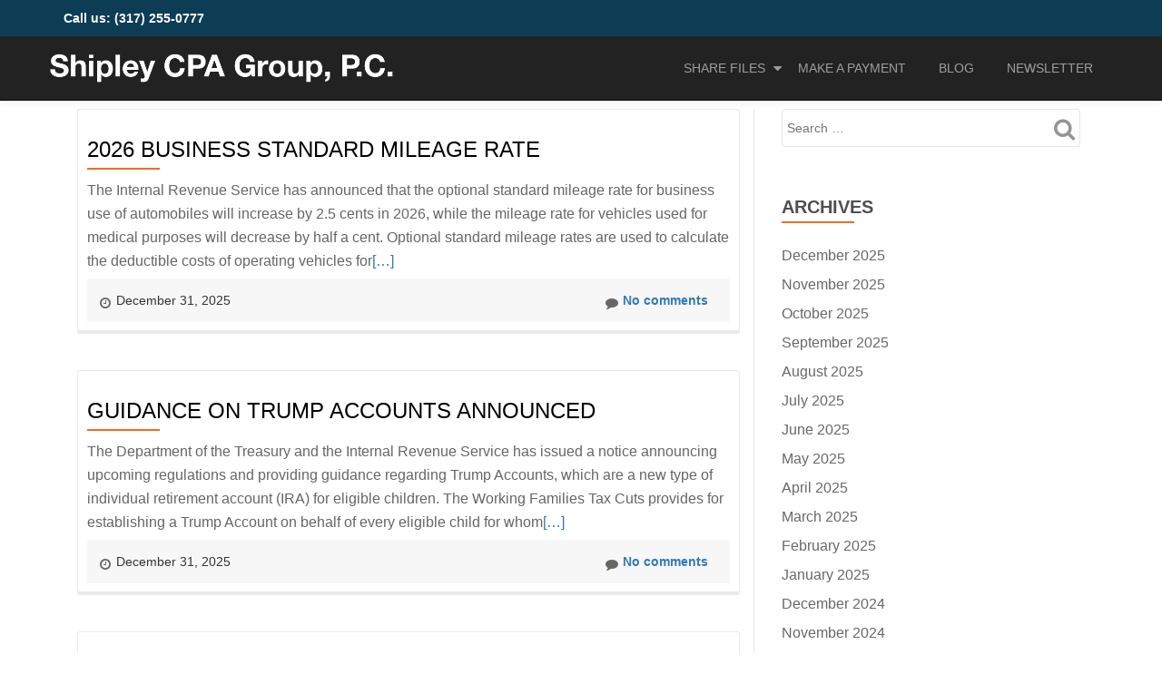

--- FILE ---
content_type: text/html; charset=UTF-8
request_url: https://scpagpc.com/blog/
body_size: 12584
content:
<!DOCTYPE html>
<html lang="en-US" class="no-js">
<head>
	<meta charset="UTF-8">
	<meta name="viewport" content="width=device-width, initial-scale=1">
	<link rel="profile" href="http://gmpg.org/xfn/11">
	<link rel="pingback" href="https://scpagpc.com/xmlrpc.php">
	<title>Blog &#8211; Shipley CPA Group, P.C.</title>
<meta name='robots' content='max-image-preview:large' />
<link rel='dns-prefetch' href='//js.stripe.com' />
<link rel='dns-prefetch' href='//checkout.stripe.com' />
<link rel='dns-prefetch' href='//fonts.googleapis.com' />
<link rel="alternate" type="application/rss+xml" title="Shipley CPA Group, P.C. &raquo; Feed" href="https://scpagpc.com/feed/" />
<link rel="alternate" type="application/rss+xml" title="Shipley CPA Group, P.C. &raquo; Comments Feed" href="https://scpagpc.com/comments/feed/" />
<style id='wp-img-auto-sizes-contain-inline-css' type='text/css'>
img:is([sizes=auto i],[sizes^="auto," i]){contain-intrinsic-size:3000px 1500px}
/*# sourceURL=wp-img-auto-sizes-contain-inline-css */
</style>
<style id='wp-emoji-styles-inline-css' type='text/css'>

	img.wp-smiley, img.emoji {
		display: inline !important;
		border: none !important;
		box-shadow: none !important;
		height: 1em !important;
		width: 1em !important;
		margin: 0 0.07em !important;
		vertical-align: -0.1em !important;
		background: none !important;
		padding: 0 !important;
	}
/*# sourceURL=wp-emoji-styles-inline-css */
</style>
<style id='wp-block-library-inline-css' type='text/css'>
:root{--wp-block-synced-color:#7a00df;--wp-block-synced-color--rgb:122,0,223;--wp-bound-block-color:var(--wp-block-synced-color);--wp-editor-canvas-background:#ddd;--wp-admin-theme-color:#007cba;--wp-admin-theme-color--rgb:0,124,186;--wp-admin-theme-color-darker-10:#006ba1;--wp-admin-theme-color-darker-10--rgb:0,107,160.5;--wp-admin-theme-color-darker-20:#005a87;--wp-admin-theme-color-darker-20--rgb:0,90,135;--wp-admin-border-width-focus:2px}@media (min-resolution:192dpi){:root{--wp-admin-border-width-focus:1.5px}}.wp-element-button{cursor:pointer}:root .has-very-light-gray-background-color{background-color:#eee}:root .has-very-dark-gray-background-color{background-color:#313131}:root .has-very-light-gray-color{color:#eee}:root .has-very-dark-gray-color{color:#313131}:root .has-vivid-green-cyan-to-vivid-cyan-blue-gradient-background{background:linear-gradient(135deg,#00d084,#0693e3)}:root .has-purple-crush-gradient-background{background:linear-gradient(135deg,#34e2e4,#4721fb 50%,#ab1dfe)}:root .has-hazy-dawn-gradient-background{background:linear-gradient(135deg,#faaca8,#dad0ec)}:root .has-subdued-olive-gradient-background{background:linear-gradient(135deg,#fafae1,#67a671)}:root .has-atomic-cream-gradient-background{background:linear-gradient(135deg,#fdd79a,#004a59)}:root .has-nightshade-gradient-background{background:linear-gradient(135deg,#330968,#31cdcf)}:root .has-midnight-gradient-background{background:linear-gradient(135deg,#020381,#2874fc)}:root{--wp--preset--font-size--normal:16px;--wp--preset--font-size--huge:42px}.has-regular-font-size{font-size:1em}.has-larger-font-size{font-size:2.625em}.has-normal-font-size{font-size:var(--wp--preset--font-size--normal)}.has-huge-font-size{font-size:var(--wp--preset--font-size--huge)}.has-text-align-center{text-align:center}.has-text-align-left{text-align:left}.has-text-align-right{text-align:right}.has-fit-text{white-space:nowrap!important}#end-resizable-editor-section{display:none}.aligncenter{clear:both}.items-justified-left{justify-content:flex-start}.items-justified-center{justify-content:center}.items-justified-right{justify-content:flex-end}.items-justified-space-between{justify-content:space-between}.screen-reader-text{border:0;clip-path:inset(50%);height:1px;margin:-1px;overflow:hidden;padding:0;position:absolute;width:1px;word-wrap:normal!important}.screen-reader-text:focus{background-color:#ddd;clip-path:none;color:#444;display:block;font-size:1em;height:auto;left:5px;line-height:normal;padding:15px 23px 14px;text-decoration:none;top:5px;width:auto;z-index:100000}html :where(.has-border-color){border-style:solid}html :where([style*=border-top-color]){border-top-style:solid}html :where([style*=border-right-color]){border-right-style:solid}html :where([style*=border-bottom-color]){border-bottom-style:solid}html :where([style*=border-left-color]){border-left-style:solid}html :where([style*=border-width]){border-style:solid}html :where([style*=border-top-width]){border-top-style:solid}html :where([style*=border-right-width]){border-right-style:solid}html :where([style*=border-bottom-width]){border-bottom-style:solid}html :where([style*=border-left-width]){border-left-style:solid}html :where(img[class*=wp-image-]){height:auto;max-width:100%}:where(figure){margin:0 0 1em}html :where(.is-position-sticky){--wp-admin--admin-bar--position-offset:var(--wp-admin--admin-bar--height,0px)}@media screen and (max-width:600px){html :where(.is-position-sticky){--wp-admin--admin-bar--position-offset:0px}}

/*# sourceURL=wp-block-library-inline-css */
</style><style id='global-styles-inline-css' type='text/css'>
:root{--wp--preset--aspect-ratio--square: 1;--wp--preset--aspect-ratio--4-3: 4/3;--wp--preset--aspect-ratio--3-4: 3/4;--wp--preset--aspect-ratio--3-2: 3/2;--wp--preset--aspect-ratio--2-3: 2/3;--wp--preset--aspect-ratio--16-9: 16/9;--wp--preset--aspect-ratio--9-16: 9/16;--wp--preset--color--black: #000000;--wp--preset--color--cyan-bluish-gray: #abb8c3;--wp--preset--color--white: #ffffff;--wp--preset--color--pale-pink: #f78da7;--wp--preset--color--vivid-red: #cf2e2e;--wp--preset--color--luminous-vivid-orange: #ff6900;--wp--preset--color--luminous-vivid-amber: #fcb900;--wp--preset--color--light-green-cyan: #7bdcb5;--wp--preset--color--vivid-green-cyan: #00d084;--wp--preset--color--pale-cyan-blue: #8ed1fc;--wp--preset--color--vivid-cyan-blue: #0693e3;--wp--preset--color--vivid-purple: #9b51e0;--wp--preset--gradient--vivid-cyan-blue-to-vivid-purple: linear-gradient(135deg,rgb(6,147,227) 0%,rgb(155,81,224) 100%);--wp--preset--gradient--light-green-cyan-to-vivid-green-cyan: linear-gradient(135deg,rgb(122,220,180) 0%,rgb(0,208,130) 100%);--wp--preset--gradient--luminous-vivid-amber-to-luminous-vivid-orange: linear-gradient(135deg,rgb(252,185,0) 0%,rgb(255,105,0) 100%);--wp--preset--gradient--luminous-vivid-orange-to-vivid-red: linear-gradient(135deg,rgb(255,105,0) 0%,rgb(207,46,46) 100%);--wp--preset--gradient--very-light-gray-to-cyan-bluish-gray: linear-gradient(135deg,rgb(238,238,238) 0%,rgb(169,184,195) 100%);--wp--preset--gradient--cool-to-warm-spectrum: linear-gradient(135deg,rgb(74,234,220) 0%,rgb(151,120,209) 20%,rgb(207,42,186) 40%,rgb(238,44,130) 60%,rgb(251,105,98) 80%,rgb(254,248,76) 100%);--wp--preset--gradient--blush-light-purple: linear-gradient(135deg,rgb(255,206,236) 0%,rgb(152,150,240) 100%);--wp--preset--gradient--blush-bordeaux: linear-gradient(135deg,rgb(254,205,165) 0%,rgb(254,45,45) 50%,rgb(107,0,62) 100%);--wp--preset--gradient--luminous-dusk: linear-gradient(135deg,rgb(255,203,112) 0%,rgb(199,81,192) 50%,rgb(65,88,208) 100%);--wp--preset--gradient--pale-ocean: linear-gradient(135deg,rgb(255,245,203) 0%,rgb(182,227,212) 50%,rgb(51,167,181) 100%);--wp--preset--gradient--electric-grass: linear-gradient(135deg,rgb(202,248,128) 0%,rgb(113,206,126) 100%);--wp--preset--gradient--midnight: linear-gradient(135deg,rgb(2,3,129) 0%,rgb(40,116,252) 100%);--wp--preset--font-size--small: 13px;--wp--preset--font-size--medium: 20px;--wp--preset--font-size--large: 36px;--wp--preset--font-size--x-large: 42px;--wp--preset--spacing--20: 0.44rem;--wp--preset--spacing--30: 0.67rem;--wp--preset--spacing--40: 1rem;--wp--preset--spacing--50: 1.5rem;--wp--preset--spacing--60: 2.25rem;--wp--preset--spacing--70: 3.38rem;--wp--preset--spacing--80: 5.06rem;--wp--preset--shadow--natural: 6px 6px 9px rgba(0, 0, 0, 0.2);--wp--preset--shadow--deep: 12px 12px 50px rgba(0, 0, 0, 0.4);--wp--preset--shadow--sharp: 6px 6px 0px rgba(0, 0, 0, 0.2);--wp--preset--shadow--outlined: 6px 6px 0px -3px rgb(255, 255, 255), 6px 6px rgb(0, 0, 0);--wp--preset--shadow--crisp: 6px 6px 0px rgb(0, 0, 0);}:where(.is-layout-flex){gap: 0.5em;}:where(.is-layout-grid){gap: 0.5em;}body .is-layout-flex{display: flex;}.is-layout-flex{flex-wrap: wrap;align-items: center;}.is-layout-flex > :is(*, div){margin: 0;}body .is-layout-grid{display: grid;}.is-layout-grid > :is(*, div){margin: 0;}:where(.wp-block-columns.is-layout-flex){gap: 2em;}:where(.wp-block-columns.is-layout-grid){gap: 2em;}:where(.wp-block-post-template.is-layout-flex){gap: 1.25em;}:where(.wp-block-post-template.is-layout-grid){gap: 1.25em;}.has-black-color{color: var(--wp--preset--color--black) !important;}.has-cyan-bluish-gray-color{color: var(--wp--preset--color--cyan-bluish-gray) !important;}.has-white-color{color: var(--wp--preset--color--white) !important;}.has-pale-pink-color{color: var(--wp--preset--color--pale-pink) !important;}.has-vivid-red-color{color: var(--wp--preset--color--vivid-red) !important;}.has-luminous-vivid-orange-color{color: var(--wp--preset--color--luminous-vivid-orange) !important;}.has-luminous-vivid-amber-color{color: var(--wp--preset--color--luminous-vivid-amber) !important;}.has-light-green-cyan-color{color: var(--wp--preset--color--light-green-cyan) !important;}.has-vivid-green-cyan-color{color: var(--wp--preset--color--vivid-green-cyan) !important;}.has-pale-cyan-blue-color{color: var(--wp--preset--color--pale-cyan-blue) !important;}.has-vivid-cyan-blue-color{color: var(--wp--preset--color--vivid-cyan-blue) !important;}.has-vivid-purple-color{color: var(--wp--preset--color--vivid-purple) !important;}.has-black-background-color{background-color: var(--wp--preset--color--black) !important;}.has-cyan-bluish-gray-background-color{background-color: var(--wp--preset--color--cyan-bluish-gray) !important;}.has-white-background-color{background-color: var(--wp--preset--color--white) !important;}.has-pale-pink-background-color{background-color: var(--wp--preset--color--pale-pink) !important;}.has-vivid-red-background-color{background-color: var(--wp--preset--color--vivid-red) !important;}.has-luminous-vivid-orange-background-color{background-color: var(--wp--preset--color--luminous-vivid-orange) !important;}.has-luminous-vivid-amber-background-color{background-color: var(--wp--preset--color--luminous-vivid-amber) !important;}.has-light-green-cyan-background-color{background-color: var(--wp--preset--color--light-green-cyan) !important;}.has-vivid-green-cyan-background-color{background-color: var(--wp--preset--color--vivid-green-cyan) !important;}.has-pale-cyan-blue-background-color{background-color: var(--wp--preset--color--pale-cyan-blue) !important;}.has-vivid-cyan-blue-background-color{background-color: var(--wp--preset--color--vivid-cyan-blue) !important;}.has-vivid-purple-background-color{background-color: var(--wp--preset--color--vivid-purple) !important;}.has-black-border-color{border-color: var(--wp--preset--color--black) !important;}.has-cyan-bluish-gray-border-color{border-color: var(--wp--preset--color--cyan-bluish-gray) !important;}.has-white-border-color{border-color: var(--wp--preset--color--white) !important;}.has-pale-pink-border-color{border-color: var(--wp--preset--color--pale-pink) !important;}.has-vivid-red-border-color{border-color: var(--wp--preset--color--vivid-red) !important;}.has-luminous-vivid-orange-border-color{border-color: var(--wp--preset--color--luminous-vivid-orange) !important;}.has-luminous-vivid-amber-border-color{border-color: var(--wp--preset--color--luminous-vivid-amber) !important;}.has-light-green-cyan-border-color{border-color: var(--wp--preset--color--light-green-cyan) !important;}.has-vivid-green-cyan-border-color{border-color: var(--wp--preset--color--vivid-green-cyan) !important;}.has-pale-cyan-blue-border-color{border-color: var(--wp--preset--color--pale-cyan-blue) !important;}.has-vivid-cyan-blue-border-color{border-color: var(--wp--preset--color--vivid-cyan-blue) !important;}.has-vivid-purple-border-color{border-color: var(--wp--preset--color--vivid-purple) !important;}.has-vivid-cyan-blue-to-vivid-purple-gradient-background{background: var(--wp--preset--gradient--vivid-cyan-blue-to-vivid-purple) !important;}.has-light-green-cyan-to-vivid-green-cyan-gradient-background{background: var(--wp--preset--gradient--light-green-cyan-to-vivid-green-cyan) !important;}.has-luminous-vivid-amber-to-luminous-vivid-orange-gradient-background{background: var(--wp--preset--gradient--luminous-vivid-amber-to-luminous-vivid-orange) !important;}.has-luminous-vivid-orange-to-vivid-red-gradient-background{background: var(--wp--preset--gradient--luminous-vivid-orange-to-vivid-red) !important;}.has-very-light-gray-to-cyan-bluish-gray-gradient-background{background: var(--wp--preset--gradient--very-light-gray-to-cyan-bluish-gray) !important;}.has-cool-to-warm-spectrum-gradient-background{background: var(--wp--preset--gradient--cool-to-warm-spectrum) !important;}.has-blush-light-purple-gradient-background{background: var(--wp--preset--gradient--blush-light-purple) !important;}.has-blush-bordeaux-gradient-background{background: var(--wp--preset--gradient--blush-bordeaux) !important;}.has-luminous-dusk-gradient-background{background: var(--wp--preset--gradient--luminous-dusk) !important;}.has-pale-ocean-gradient-background{background: var(--wp--preset--gradient--pale-ocean) !important;}.has-electric-grass-gradient-background{background: var(--wp--preset--gradient--electric-grass) !important;}.has-midnight-gradient-background{background: var(--wp--preset--gradient--midnight) !important;}.has-small-font-size{font-size: var(--wp--preset--font-size--small) !important;}.has-medium-font-size{font-size: var(--wp--preset--font-size--medium) !important;}.has-large-font-size{font-size: var(--wp--preset--font-size--large) !important;}.has-x-large-font-size{font-size: var(--wp--preset--font-size--x-large) !important;}
/*# sourceURL=global-styles-inline-css */
</style>

<style id='classic-theme-styles-inline-css' type='text/css'>
/*! This file is auto-generated */
.wp-block-button__link{color:#fff;background-color:#32373c;border-radius:9999px;box-shadow:none;text-decoration:none;padding:calc(.667em + 2px) calc(1.333em + 2px);font-size:1.125em}.wp-block-file__button{background:#32373c;color:#fff;text-decoration:none}
/*# sourceURL=/wp-includes/css/classic-themes.min.css */
</style>
<link rel='stylesheet' id='llorix-one-companion-style-css' href='https://scpagpc.com/wp-content/plugins/llorix-one-companion/css/style.css?ver=6.9' type='text/css' media='all' />
<link rel='stylesheet' id='stripe-checkout-button-css' href='https://checkout.stripe.com/v3/checkout/button.css' type='text/css' media='all' />
<link rel='stylesheet' id='simpay-public-css' href='https://scpagpc.com/wp-content/plugins/wp-simple-pay-pro-3/includes/core/assets/css/simpay-public.min.css?ver=4.16.1' type='text/css' media='all' />
<link rel='stylesheet' id='simpay-public-pro-css' href='https://scpagpc.com/wp-content/plugins/wp-simple-pay-pro-3/includes/pro/assets/css/simpay-public-pro.min.css?ver=4.16.1' type='text/css' media='all' />
<link rel='stylesheet' id='wp-mapit-leaflet-css-css' href='https://scpagpc.com/wp-content/plugins/wp-mapit/wp_mapit/css/leaflet.css?ver=1762186301' type='text/css' media='all' />
<link rel='stylesheet' id='wp-mapit-leaflet-responsive-popup-css-css' href='https://scpagpc.com/wp-content/plugins/wp-mapit/wp_mapit/css/leaflet.responsive.popup.css?ver=1762186301' type='text/css' media='all' />
<link rel='stylesheet' id='wp-mapit-leaflet-gesture-handling-css-css' href='https://scpagpc.com/wp-content/plugins/wp-mapit/wp_mapit/css/leaflet-gesture-handling.css?ver=1762186301' type='text/css' media='all' />
<link rel='stylesheet' id='wp-mapit-leaflet-fullscreen-css-css' href='https://scpagpc.com/wp-content/plugins/wp-mapit/wp_mapit/css/leaflet.fullscreen.css?ver=1762186301' type='text/css' media='all' />
<link rel='stylesheet' id='wp-mapit-css-css' href='https://scpagpc.com/wp-content/plugins/wp-mapit/wp_mapit/css/wp_mapit.css?ver=1762186301' type='text/css' media='all' />
<link rel='stylesheet' id='parent-style-css' href='https://scpagpc.com/wp-content/themes/llorix-one-lite/style.css?ver=6.9' type='text/css' media='all' />
<link rel='stylesheet' id='child-style-css' href='https://scpagpc.com/wp-content/themes/llorix-one-lite-relanet/style.css?ver=1.0.0' type='text/css' media='all' />
<link rel='stylesheet' id='llorix-one-lite-font-css' href='//fonts.googleapis.com/css?family=Cabin%3A400%2C600%7COpen+Sans%3A400%2C300%2C600&#038;ver=6.9' type='text/css' media='all' />
<link rel='stylesheet' id='llorix-one-lite-fontawesome-css' href='https://scpagpc.com/wp-content/themes/llorix-one-lite/css/font-awesome.min.css?ver=4.4.0' type='text/css' media='all' />
<link rel='stylesheet' id='llorix-one-lite-bootstrap-style-css' href='https://scpagpc.com/wp-content/themes/llorix-one-lite/css/bootstrap.min.css?ver=3.3.1' type='text/css' media='all' />
<link rel='stylesheet' id='llorix-one-lite-style-css' href='https://scpagpc.com/wp-content/themes/llorix-one-lite-relanet/style.css?ver=1.0.0' type='text/css' media='all' />
<style id='llorix-one-lite-style-inline-css' type='text/css'>
.overlay-layer-wrap{ background:rgba(13, 60, 85, 0.5);}.archive-top .section-overlay-layer{ background:rgba(13, 60, 85, 0.6);}
/*# sourceURL=llorix-one-lite-style-inline-css */
</style>
<link rel='stylesheet' id='wp-add-custom-css-css' href='https://scpagpc.com?display_custom_css=css&#038;ver=6.9' type='text/css' media='all' />
<script type="text/javascript" src="https://scpagpc.com/wp-includes/js/jquery/jquery.min.js?ver=3.7.1" id="jquery-core-js"></script>
<script type="text/javascript" src="https://scpagpc.com/wp-includes/js/jquery/jquery-migrate.min.js?ver=3.4.1" id="jquery-migrate-js"></script>
<link rel="https://api.w.org/" href="https://scpagpc.com/wp-json/" /><link rel="EditURI" type="application/rsd+xml" title="RSD" href="https://scpagpc.com/xmlrpc.php?rsd" />
<meta name="generator" content="WordPress 6.9" />
<meta name="viewport" content="width=device-width, minimum-scale=1" /><link rel="apple-touch-icon" sizes="180x180" href="/wp-content/uploads/fbrfg/apple-touch-icon.png">
<link rel="icon" type="image/png" sizes="32x32" href="/wp-content/uploads/fbrfg/favicon-32x32.png">
<link rel="icon" type="image/png" sizes="16x16" href="/wp-content/uploads/fbrfg/favicon-16x16.png">
<link rel="manifest" href="/wp-content/uploads/fbrfg/site.webmanifest">
<link rel="shortcut icon" href="/wp-content/uploads/fbrfg/favicon.ico">
<meta name="msapplication-TileColor" content="#2b5797">
<meta name="msapplication-config" content="/wp-content/uploads/fbrfg/browserconfig.xml">
<meta name="theme-color" content="#ffffff"><!--[if lt IE 9]>
<script src="https://scpagpc.com/wp-content/themes/llorix-one-lite/js/html5shiv.min.js"></script>
<![endif]-->
</head>

<body itemscope itemtype="http://schema.org/WebPage" class="blog wp-theme-llorix-one-lite wp-child-theme-llorix-one-lite-relanet" dir="ltr"><a class="skip-link screen-reader-text" href="#content">Skip to content</a>
<!-- =========================
	PRE LOADER
============================== -->


<!-- =========================
	SECTION: HOME / HEADER
============================== -->
<!--header-->

<header itemscope itemtype="http://schema.org/WPHeader" id="masthead" role="banner" data-stellar-background-ratio="0.5" class="header header-style-one site-header">

	<!-- COLOR OVER IMAGE -->
		<div class="overlay-layer-nav 
	sticky-navigation-open">

		<!-- STICKY NAVIGATION -->
		<div class="navbar navbar-inverse bs-docs-nav navbar-fixed-top sticky-navigation appear-on-scroll">
							<div class="very-top-header" id="very-top-header">
					<div class="container">
						<div class="very-top-left">Call us: <span>(317) 255-0777</span></div>						<div class="very-top-right">
									<ul class="social-icons">
					</ul>
								</div>
					</div>
				</div>
				
			<!-- CONTAINER -->
			<div class="container">

				<div class="navbar-header">

					<!-- LOGO -->

					<button title='Toggle Menu' aria-controls='menu-main-menu' aria-expanded='false' type="button" class="navbar-toggle menu-toggle" id="menu-toggle" data-toggle="collapse" data-target="#menu-primary">
						<span class="screen-reader-text">Toggle navigation</span>
						<span class="icon-bar"></span>
						<span class="icon-bar"></span>
						<span class="icon-bar"></span>
					</button>

					<a href="https://scpagpc.com/" class="navbar-brand" title="Shipley CPA Group, P.C."><img src="https://scpagpc.com/wp-content/uploads/2019/10/scpag_logo.png" alt="Shipley CPA Group, P.C."></a><div class="header-logo-wrap text-header llorix_one_lite_only_customizer"><h1 itemprop="headline" id="site-title" class="site-title"><a href="https://scpagpc.com/" title="Shipley CPA Group, P.C." rel="home">Shipley CPA Group, P.C.</a></h1><p itemprop="description" id="site-description" class="site-description"></p></div>
				</div>

				<!-- MENU -->
				<div itemscope itemtype="http://schema.org/SiteNavigationElement" aria-label="Primary Menu" id="menu-primary" class="navbar-collapse collapse">
					<!-- LOGO ON STICKY NAV BAR -->
					<div id="site-header-menu" class="site-header-menu">
						<nav id="site-navigation" class="main-navigation" role="navigation">
							<div class="menu-main-navigation-container"><ul id="menu-main-navigation" class="primary-menu small-text"><li id="menu-item-260" class="menu-item menu-item-type-custom menu-item-object-custom menu-item-has-children menu-item-260"><a href="#">Share Files</a>
<ul class="sub-menu">
	<li id="menu-item-261" class="menu-item menu-item-type-post_type menu-item-object-page menu-item-261"><a href="https://scpagpc.com/client-portal/">Client Portal</a></li>
	<li id="menu-item-250" class="menu-item menu-item-type-custom menu-item-object-custom menu-item-250"><a href="https://my.smartvault.com/secure/SignIn.aspx?ReturnUrl=%2fusers%2fsecure%2fHome.aspx">SmartVault</a></li>
</ul>
</li>
<li id="menu-item-155" class="menu-item menu-item-type-post_type menu-item-object-page menu-item-155"><a href="https://scpagpc.com/make-a-payment/">Make a Payment</a></li>
<li id="menu-item-156" class="menu-item menu-item-type-post_type menu-item-object-page current-menu-item page_item page-item-98 current_page_item current_page_parent menu-item-156"><a href="https://scpagpc.com/blog/" aria-current="page">Blog</a></li>
<li id="menu-item-154" class="menu-item menu-item-type-post_type menu-item-object-page menu-item-154"><a href="https://scpagpc.com/newsletter/">Newsletter</a></li>
</ul></div>						</nav>
					</div>
				</div>


			</div>
			<!-- /END CONTAINER -->
		</div>
		<!-- /END STICKY NAVIGATION -->

	</div>
	<!-- /END COLOR OVER IMAGE -->
</header>
<!-- /END HOME / HEADER  -->



<div role="main" id="content" class="content-wrap">
	<div class="container">
		<div id="primary" class="content-area col-md-8 post-list">
			<main  itemscope itemtype="http://schema.org/Blog"  id="main" class="site-main" role="main">
<article itemscope itemprop="blogPosts" itemtype="http://schema.org/BlogPosting" itemtype="http://schema.org/BlogPosting" class="border-bottom-hover post-464 post type-post status-publish format-standard hentry category-news" title="Blog post: 2026 Business Standard Mileage Rate">
	<header class="entry-header">

		<h1 class="entry-title" itemprop="headline"><a href="https://scpagpc.com/2025/12/2026-business-standard-mileage-rate/" rel="bookmark">2026 Business Standard Mileage Rate</a></h1>		<div class="colored-line-left"></div>
		<div class="clearfix"></div>

	</header><!-- .entry-header -->
	<div itemprop="description" class="entry-content entry-summary">
		<p>The Internal Revenue Service has announced that the optional standard mileage rate for business use of automobiles will increase by 2.5 cents in 2026, while the mileage rate for vehicles used for medical purposes will decrease by half a cent. Optional standard mileage rates are used to calculate the deductible costs of operating vehicles for<a class="moretag" href="https://scpagpc.com/2025/12/2026-business-standard-mileage-rate/"><span class="screen-reader-text">Read more about 2026 Business Standard Mileage Rate</span>[&#8230;]</a></p>
	</div><!-- .entry-content -->
	
							
			<div class="entry-meta list-post-entry-meta">
				<span itemscope itemprop="author" itemtype="http://schema.org/Person" class="entry-author post-author">
					<span  itemprop="name" class="entry-author author vcard">
						<i class="fa fa-user" aria-hidden="true"></i>
						<a itemprop="url" class="url fn n" href="https://scpagpc.com/author/relanetadmin/" rel="author">relanetAdmin </a>
					</span>
				</span>
				
				<time class="post-time posted-on published" datetime="2025-12-31T14:28:05-05:00" itemprop="datePublished">
                    <i class="fa fa-clock-o" aria-hidden="true"></i>
                	December 31, 2025            	</time>
				
								<span class="posted-in entry-terms-categories" itemprop="articleSection">
					<i class="fa fa-folder" aria-hidden="true"></i>
					Posted in					<a href="https://scpagpc.com/category/news/" rel="category tag">News</a>				</span>
								<a href="https://scpagpc.com/2025/12/2026-business-standard-mileage-rate/#respond" class="post-comments">
					<i class="fa fa-comment" aria-hidden="true"></i>
					No comments				</a>
			</div><!-- .entry-meta -->

</article><!-- #post-## -->

<article itemscope itemprop="blogPosts" itemtype="http://schema.org/BlogPosting" itemtype="http://schema.org/BlogPosting" class="border-bottom-hover post-465 post type-post status-publish format-standard hentry category-news" title="Blog post: Guidance on Trump Accounts Announced">
	<header class="entry-header">

		<h1 class="entry-title" itemprop="headline"><a href="https://scpagpc.com/2025/12/guidance-on-trump-accounts-announced/" rel="bookmark">Guidance on Trump Accounts Announced</a></h1>		<div class="colored-line-left"></div>
		<div class="clearfix"></div>

	</header><!-- .entry-header -->
	<div itemprop="description" class="entry-content entry-summary">
		<p>The Department of the Treasury and the Internal Revenue Service has issued a notice announcing upcoming regulations and providing guidance regarding Trump Accounts, which are a new type of individual retirement account (IRA) for eligible children. The Working Families Tax Cuts provides for establishing a Trump Account on behalf of every eligible child for whom<a class="moretag" href="https://scpagpc.com/2025/12/guidance-on-trump-accounts-announced/"><span class="screen-reader-text">Read more about Guidance on Trump Accounts Announced</span>[&#8230;]</a></p>
	</div><!-- .entry-content -->
	
							
			<div class="entry-meta list-post-entry-meta">
				<span itemscope itemprop="author" itemtype="http://schema.org/Person" class="entry-author post-author">
					<span  itemprop="name" class="entry-author author vcard">
						<i class="fa fa-user" aria-hidden="true"></i>
						<a itemprop="url" class="url fn n" href="https://scpagpc.com/author/relanetadmin/" rel="author">relanetAdmin </a>
					</span>
				</span>
				
				<time class="post-time posted-on published" datetime="2025-12-31T14:27:13-05:00" itemprop="datePublished">
                    <i class="fa fa-clock-o" aria-hidden="true"></i>
                	December 31, 2025            	</time>
				
								<span class="posted-in entry-terms-categories" itemprop="articleSection">
					<i class="fa fa-folder" aria-hidden="true"></i>
					Posted in					<a href="https://scpagpc.com/category/news/" rel="category tag">News</a>				</span>
								<a href="https://scpagpc.com/2025/12/guidance-on-trump-accounts-announced/#respond" class="post-comments">
					<i class="fa fa-comment" aria-hidden="true"></i>
					No comments				</a>
			</div><!-- .entry-meta -->

</article><!-- #post-## -->

<article itemscope itemprop="blogPosts" itemtype="http://schema.org/BlogPosting" itemtype="http://schema.org/BlogPosting" class="border-bottom-hover post-456 post type-post status-publish format-standard hentry category-news" title="Blog post: Guidance for People Who Received Tips or Overtime Pay in 2025">
	<header class="entry-header">

		<h1 class="entry-title" itemprop="headline"><a href="https://scpagpc.com/2025/11/guidance-for-people-who-received-tips-or-overtime-pay-in-2025/" rel="bookmark">Guidance for People Who Received Tips or Overtime Pay in 2025</a></h1>		<div class="colored-line-left"></div>
		<div class="clearfix"></div>

	</header><!-- .entry-header -->
	<div itemprop="description" class="entry-content entry-summary">
		<p>The Internal Revenue Service have issued guidance for workers eligible to claim the deduction for tips and for overtime compensation for tax year 2025. Specifically, the IRS clarified for workers how to determine the amount of their deduction without receiving a separate accounting from their employer for cash tips or qualified overtime on information returns<a class="moretag" href="https://scpagpc.com/2025/11/guidance-for-people-who-received-tips-or-overtime-pay-in-2025/"><span class="screen-reader-text">Read more about Guidance for People Who Received Tips or Overtime Pay in 2025</span>[&#8230;]</a></p>
	</div><!-- .entry-content -->
	
							
			<div class="entry-meta list-post-entry-meta">
				<span itemscope itemprop="author" itemtype="http://schema.org/Person" class="entry-author post-author">
					<span  itemprop="name" class="entry-author author vcard">
						<i class="fa fa-user" aria-hidden="true"></i>
						<a itemprop="url" class="url fn n" href="https://scpagpc.com/author/relanetadmin/" rel="author">relanetAdmin </a>
					</span>
				</span>
				
				<time class="post-time posted-on published" datetime="2025-11-21T15:43:35-05:00" itemprop="datePublished">
                    <i class="fa fa-clock-o" aria-hidden="true"></i>
                	November 21, 2025            	</time>
				
								<span class="posted-in entry-terms-categories" itemprop="articleSection">
					<i class="fa fa-folder" aria-hidden="true"></i>
					Posted in					<a href="https://scpagpc.com/category/news/" rel="category tag">News</a>				</span>
								<a href="https://scpagpc.com/2025/11/guidance-for-people-who-received-tips-or-overtime-pay-in-2025/#respond" class="post-comments">
					<i class="fa fa-comment" aria-hidden="true"></i>
					No comments				</a>
			</div><!-- .entry-meta -->

</article><!-- #post-## -->

<article itemscope itemprop="blogPosts" itemtype="http://schema.org/BlogPosting" itemtype="http://schema.org/BlogPosting" class="border-bottom-hover post-457 post type-post status-publish format-standard hentry category-news" title="Blog post: Increased Limits for 401(k) and IRA Plans">
	<header class="entry-header">

		<h1 class="entry-title" itemprop="headline"><a href="https://scpagpc.com/2025/11/increased-limits-for-401k-and-ira-plans/" rel="bookmark">Increased Limits for 401(k) and IRA Plans</a></h1>		<div class="colored-line-left"></div>
		<div class="clearfix"></div>

	</header><!-- .entry-header -->
	<div itemprop="description" class="entry-content entry-summary">
		<p>The Internal Revenue Service has announced that the amount that individuals can contribute to their 401(k) plans, 403(b) plans, governmental 457 plans, and the federal government’s Thrift Savings Plan plans in 2026 has increased to $24,500, up from $23,500 for 2025. The limit on annual contributions to an IRA is increased to $7,500 from $7,000.<a class="moretag" href="https://scpagpc.com/2025/11/increased-limits-for-401k-and-ira-plans/"><span class="screen-reader-text">Read more about Increased Limits for 401(k) and IRA Plans</span>[&#8230;]</a></p>
	</div><!-- .entry-content -->
	
							
			<div class="entry-meta list-post-entry-meta">
				<span itemscope itemprop="author" itemtype="http://schema.org/Person" class="entry-author post-author">
					<span  itemprop="name" class="entry-author author vcard">
						<i class="fa fa-user" aria-hidden="true"></i>
						<a itemprop="url" class="url fn n" href="https://scpagpc.com/author/relanetadmin/" rel="author">relanetAdmin </a>
					</span>
				</span>
				
				<time class="post-time posted-on published" datetime="2025-11-21T15:42:48-05:00" itemprop="datePublished">
                    <i class="fa fa-clock-o" aria-hidden="true"></i>
                	November 21, 2025            	</time>
				
								<span class="posted-in entry-terms-categories" itemprop="articleSection">
					<i class="fa fa-folder" aria-hidden="true"></i>
					Posted in					<a href="https://scpagpc.com/category/news/" rel="category tag">News</a>				</span>
								<a href="https://scpagpc.com/2025/11/increased-limits-for-401k-and-ira-plans/#respond" class="post-comments">
					<i class="fa fa-comment" aria-hidden="true"></i>
					No comments				</a>
			</div><!-- .entry-meta -->

</article><!-- #post-## -->

<article itemscope itemprop="blogPosts" itemtype="http://schema.org/BlogPosting" itemtype="http://schema.org/BlogPosting" class="border-bottom-hover post-454 post type-post status-publish format-standard hentry category-news" title="Blog post: Form 1099-K threshold reverts to $20,000">
	<header class="entry-header">

		<h1 class="entry-title" itemprop="headline"><a href="https://scpagpc.com/2025/10/form-1099-k-threshold-reverts-to-20000/" rel="bookmark">Form 1099-K threshold reverts to $20,000</a></h1>		<div class="colored-line-left"></div>
		<div class="clearfix"></div>

	</header><!-- .entry-header -->
	<div itemprop="description" class="entry-content entry-summary">
		<p>Recent legislation retroactively reinstated the reporting threshold in effect prior to the passage of the American Rescue Plan Act of 2021 (ARPA) so that third party settlement organizations are not required to file Forms 1099-K unless the gross amount of reportable payment transactions to a payee exceeds $20,000 and the number of transactions exceeds 200.<a class="moretag" href="https://scpagpc.com/2025/10/form-1099-k-threshold-reverts-to-20000/"><span class="screen-reader-text">Read more about Form 1099-K threshold reverts to $20,000</span>[&#8230;]</a></p>
	</div><!-- .entry-content -->
	
							
			<div class="entry-meta list-post-entry-meta">
				<span itemscope itemprop="author" itemtype="http://schema.org/Person" class="entry-author post-author">
					<span  itemprop="name" class="entry-author author vcard">
						<i class="fa fa-user" aria-hidden="true"></i>
						<a itemprop="url" class="url fn n" href="https://scpagpc.com/author/relanetadmin/" rel="author">relanetAdmin </a>
					</span>
				</span>
				
				<time class="post-time posted-on published" datetime="2025-10-29T14:33:06-04:00" itemprop="datePublished">
                    <i class="fa fa-clock-o" aria-hidden="true"></i>
                	October 29, 2025            	</time>
				
								<span class="posted-in entry-terms-categories" itemprop="articleSection">
					<i class="fa fa-folder" aria-hidden="true"></i>
					Posted in					<a href="https://scpagpc.com/category/news/" rel="category tag">News</a>				</span>
								<a href="https://scpagpc.com/2025/10/form-1099-k-threshold-reverts-to-20000/#respond" class="post-comments">
					<i class="fa fa-comment" aria-hidden="true"></i>
					No comments				</a>
			</div><!-- .entry-meta -->

</article><!-- #post-## -->

<article itemscope itemprop="blogPosts" itemtype="http://schema.org/BlogPosting" itemtype="http://schema.org/BlogPosting" class="border-bottom-hover post-455 post type-post status-publish format-standard hentry category-news" title="Blog post: Inflation Adjustments for Tax Year 2026">
	<header class="entry-header">

		<h1 class="entry-title" itemprop="headline"><a href="https://scpagpc.com/2025/10/inflation-adjustments-for-tax-year-2026/" rel="bookmark">Inflation Adjustments for Tax Year 2026</a></h1>		<div class="colored-line-left"></div>
		<div class="clearfix"></div>

	</header><!-- .entry-header -->
	<div itemprop="description" class="entry-content entry-summary">
		<p>The Internal Revenue Service has announced the tax year 2026 annual inflation adjustments for more than 60 tax provisions, including the tax rate schedules and other tax changes. Notable changes The tax year 2026 adjustments described below generally apply to tax returns filed in 2027. Of particular interest to many taxpayers: Standard Deduction. For tax<a class="moretag" href="https://scpagpc.com/2025/10/inflation-adjustments-for-tax-year-2026/"><span class="screen-reader-text">Read more about Inflation Adjustments for Tax Year 2026</span>[&#8230;]</a></p>
	</div><!-- .entry-content -->
	
							
			<div class="entry-meta list-post-entry-meta">
				<span itemscope itemprop="author" itemtype="http://schema.org/Person" class="entry-author post-author">
					<span  itemprop="name" class="entry-author author vcard">
						<i class="fa fa-user" aria-hidden="true"></i>
						<a itemprop="url" class="url fn n" href="https://scpagpc.com/author/relanetadmin/" rel="author">relanetAdmin </a>
					</span>
				</span>
				
				<time class="post-time posted-on published" datetime="2025-10-29T14:32:21-04:00" itemprop="datePublished">
                    <i class="fa fa-clock-o" aria-hidden="true"></i>
                	October 29, 2025            	</time>
				
								<span class="posted-in entry-terms-categories" itemprop="articleSection">
					<i class="fa fa-folder" aria-hidden="true"></i>
					Posted in					<a href="https://scpagpc.com/category/news/" rel="category tag">News</a>				</span>
								<a href="https://scpagpc.com/2025/10/inflation-adjustments-for-tax-year-2026/#respond" class="post-comments">
					<i class="fa fa-comment" aria-hidden="true"></i>
					No comments				</a>
			</div><!-- .entry-meta -->

</article><!-- #post-## -->

<article itemscope itemprop="blogPosts" itemtype="http://schema.org/BlogPosting" itemtype="http://schema.org/BlogPosting" class="border-bottom-hover post-453 post type-post status-publish format-standard hentry category-news" title="Blog post: Final Regulations for Catch-up Contributinos">
	<header class="entry-header">

		<h1 class="entry-title" itemprop="headline"><a href="https://scpagpc.com/2025/09/final-regulations-for-catch-up-contributinos/" rel="bookmark">Final Regulations for Catch-up Contributinos</a></h1>		<div class="colored-line-left"></div>
		<div class="clearfix"></div>

	</header><!-- .entry-header -->
	<div itemprop="description" class="entry-content entry-summary">
		<p>The IRS issued final regulations on September 15 addressing the new Roth IRA catch-up contribution rule enacted as part of the SECURE 2.0 Act in December 2022. These final regulations generally follow the proposed regulations issued in January 2025, with some changes made in response to comments the IRS received. The new rule generally requires<a class="moretag" href="https://scpagpc.com/2025/09/final-regulations-for-catch-up-contributinos/"><span class="screen-reader-text">Read more about Final Regulations for Catch-up Contributinos</span>[&#8230;]</a></p>
	</div><!-- .entry-content -->
	
							
			<div class="entry-meta list-post-entry-meta">
				<span itemscope itemprop="author" itemtype="http://schema.org/Person" class="entry-author post-author">
					<span  itemprop="name" class="entry-author author vcard">
						<i class="fa fa-user" aria-hidden="true"></i>
						<a itemprop="url" class="url fn n" href="https://scpagpc.com/author/relanetadmin/" rel="author">relanetAdmin </a>
					</span>
				</span>
				
				<time class="post-time posted-on published" datetime="2025-09-24T13:32:43-04:00" itemprop="datePublished">
                    <i class="fa fa-clock-o" aria-hidden="true"></i>
                	September 24, 2025            	</time>
				
								<span class="posted-in entry-terms-categories" itemprop="articleSection">
					<i class="fa fa-folder" aria-hidden="true"></i>
					Posted in					<a href="https://scpagpc.com/category/news/" rel="category tag">News</a>				</span>
								<a href="https://scpagpc.com/2025/09/final-regulations-for-catch-up-contributinos/#respond" class="post-comments">
					<i class="fa fa-comment" aria-hidden="true"></i>
					No comments				</a>
			</div><!-- .entry-meta -->

</article><!-- #post-## -->

<article itemscope itemprop="blogPosts" itemtype="http://schema.org/BlogPosting" itemtype="http://schema.org/BlogPosting" class="border-bottom-hover post-451 post type-post status-publish format-standard hentry category-news" title="Blog post: Educator Expense Deduction">
	<header class="entry-header">

		<h1 class="entry-title" itemprop="headline"><a href="https://scpagpc.com/2025/08/educator-expense-deduction-2/" rel="bookmark">Educator Expense Deduction</a></h1>		<div class="colored-line-left"></div>
		<div class="clearfix"></div>

	</header><!-- .entry-header -->
	<div itemprop="description" class="entry-content entry-summary">
		<p>It’s back to school season, and with that comes potential out-of-pockets costs for educators. The Educator Expense Deduction lets eligible teachers and administrators deduct certain expenses from their taxes. Eligible educators To qualify, you must be a kindergarten through grade 12 teacher, instructor, counselor, principal or aide and work at least 900 hours a school<a class="moretag" href="https://scpagpc.com/2025/08/educator-expense-deduction-2/"><span class="screen-reader-text">Read more about Educator Expense Deduction</span>[&#8230;]</a></p>
	</div><!-- .entry-content -->
	
							
			<div class="entry-meta list-post-entry-meta">
				<span itemscope itemprop="author" itemtype="http://schema.org/Person" class="entry-author post-author">
					<span  itemprop="name" class="entry-author author vcard">
						<i class="fa fa-user" aria-hidden="true"></i>
						<a itemprop="url" class="url fn n" href="https://scpagpc.com/author/relanetadmin/" rel="author">relanetAdmin </a>
					</span>
				</span>
				
				<time class="post-time posted-on published" datetime="2025-08-27T14:34:25-04:00" itemprop="datePublished">
                    <i class="fa fa-clock-o" aria-hidden="true"></i>
                	August 27, 2025            	</time>
				
								<span class="posted-in entry-terms-categories" itemprop="articleSection">
					<i class="fa fa-folder" aria-hidden="true"></i>
					Posted in					<a href="https://scpagpc.com/category/news/" rel="category tag">News</a>				</span>
								<a href="https://scpagpc.com/2025/08/educator-expense-deduction-2/#respond" class="post-comments">
					<i class="fa fa-comment" aria-hidden="true"></i>
					No comments				</a>
			</div><!-- .entry-meta -->

</article><!-- #post-## -->

<article itemscope itemprop="blogPosts" itemtype="http://schema.org/BlogPosting" itemtype="http://schema.org/BlogPosting" class="border-bottom-hover post-452 post type-post status-publish format-standard hentry category-news" title="Blog post: Spotlight: Individual Deductions">
	<header class="entry-header">

		<h1 class="entry-title" itemprop="headline"><a href="https://scpagpc.com/2025/08/spotlight-individual-deductions/" rel="bookmark">Spotlight: Individual Deductions</a></h1>		<div class="colored-line-left"></div>
		<div class="clearfix"></div>

	</header><!-- .entry-header -->
	<div itemprop="description" class="entry-content entry-summary">
		<p>Last month we took a look at all of the changes introduced by the passage of Public Law 119-21 (commonly known as the One Big Beautiful Bill Act). There were a lot of details in our summary, and some of them were easy to overlook. So this month we&#8217;re going to shine a spotlight on<a class="moretag" href="https://scpagpc.com/2025/08/spotlight-individual-deductions/"><span class="screen-reader-text">Read more about Spotlight: Individual Deductions</span>[&#8230;]</a></p>
	</div><!-- .entry-content -->
	
							
			<div class="entry-meta list-post-entry-meta">
				<span itemscope itemprop="author" itemtype="http://schema.org/Person" class="entry-author post-author">
					<span  itemprop="name" class="entry-author author vcard">
						<i class="fa fa-user" aria-hidden="true"></i>
						<a itemprop="url" class="url fn n" href="https://scpagpc.com/author/relanetadmin/" rel="author">relanetAdmin </a>
					</span>
				</span>
				
				<time class="post-time posted-on published" datetime="2025-08-27T14:34:03-04:00" itemprop="datePublished">
                    <i class="fa fa-clock-o" aria-hidden="true"></i>
                	August 27, 2025            	</time>
				
								<span class="posted-in entry-terms-categories" itemprop="articleSection">
					<i class="fa fa-folder" aria-hidden="true"></i>
					Posted in					<a href="https://scpagpc.com/category/news/" rel="category tag">News</a>				</span>
								<a href="https://scpagpc.com/2025/08/spotlight-individual-deductions/#respond" class="post-comments">
					<i class="fa fa-comment" aria-hidden="true"></i>
					No comments				</a>
			</div><!-- .entry-meta -->

</article><!-- #post-## -->

<article itemscope itemprop="blogPosts" itemtype="http://schema.org/BlogPosting" itemtype="http://schema.org/BlogPosting" class="border-bottom-hover post-446 post type-post status-publish format-standard hentry category-news" title="Blog post: OBBB – Other Provisions">
	<header class="entry-header">

		<h1 class="entry-title" itemprop="headline"><a href="https://scpagpc.com/2025/07/obbb-other-provisions/" rel="bookmark">OBBB – Other Provisions</a></h1>		<div class="colored-line-left"></div>
		<div class="clearfix"></div>

	</header><!-- .entry-header -->
	<div itemprop="description" class="entry-content entry-summary">
		<p>You have probably heard of the &#8220;One Big Beautiful Bill Act&#8221; which recently passed Congress and was signed by the President. This law has far-reaching effects in taxation for individuals, businesses, and beyond. This month we&#8217;re taking a close look at the key changes, so that you can see how you might be affected by<a class="moretag" href="https://scpagpc.com/2025/07/obbb-other-provisions/"><span class="screen-reader-text">Read more about OBBB – Other Provisions</span>[&#8230;]</a></p>
	</div><!-- .entry-content -->
	
							
			<div class="entry-meta list-post-entry-meta">
				<span itemscope itemprop="author" itemtype="http://schema.org/Person" class="entry-author post-author">
					<span  itemprop="name" class="entry-author author vcard">
						<i class="fa fa-user" aria-hidden="true"></i>
						<a itemprop="url" class="url fn n" href="https://scpagpc.com/author/relanetadmin/" rel="author">relanetAdmin </a>
					</span>
				</span>
				
				<time class="post-time posted-on published" datetime="2025-07-30T14:29:49-04:00" itemprop="datePublished">
                    <i class="fa fa-clock-o" aria-hidden="true"></i>
                	July 30, 2025            	</time>
				
								<span class="posted-in entry-terms-categories" itemprop="articleSection">
					<i class="fa fa-folder" aria-hidden="true"></i>
					Posted in					<a href="https://scpagpc.com/category/news/" rel="category tag">News</a>				</span>
								<a href="https://scpagpc.com/2025/07/obbb-other-provisions/#respond" class="post-comments">
					<i class="fa fa-comment" aria-hidden="true"></i>
					No comments				</a>
			</div><!-- .entry-meta -->

</article><!-- #post-## -->

	<nav class="navigation posts-navigation" aria-label="Posts">
		<h2 class="screen-reader-text">Posts navigation</h2>
		<div class="nav-links"><div class="nav-previous"><a href="https://scpagpc.com/blog/page/2/" >Older posts</a></div></div>
	</nav>			</main><!-- #main -->
		</div><!-- #primary -->

		
<div itemscope itemtype="http://schema.org/WPSideBar" role="complementary" aria-label="Main sidebar" id="sidebar-secondary" class="col-md-4 widget-area">
	<aside id="search-2" class="widget widget_search"><form role="search" method="get" class="search-form" action="https://scpagpc.com/">
				<label>
					<span class="screen-reader-text">Search for:</span>
					<input type="search" class="search-field" placeholder="Search &hellip;" value="" name="s" />
				</label>
				<input type="submit" class="search-submit" value="Search" />
			</form></aside><aside id="archives-2" class="widget widget_archive"><h2 class="widget-title">Archives</h2><div class="colored-line-left"></div><div class="clearfix widget-title-margin"></div>
			<ul>
					<li><a href='https://scpagpc.com/2025/12/'>December 2025</a></li>
	<li><a href='https://scpagpc.com/2025/11/'>November 2025</a></li>
	<li><a href='https://scpagpc.com/2025/10/'>October 2025</a></li>
	<li><a href='https://scpagpc.com/2025/09/'>September 2025</a></li>
	<li><a href='https://scpagpc.com/2025/08/'>August 2025</a></li>
	<li><a href='https://scpagpc.com/2025/07/'>July 2025</a></li>
	<li><a href='https://scpagpc.com/2025/06/'>June 2025</a></li>
	<li><a href='https://scpagpc.com/2025/05/'>May 2025</a></li>
	<li><a href='https://scpagpc.com/2025/04/'>April 2025</a></li>
	<li><a href='https://scpagpc.com/2025/03/'>March 2025</a></li>
	<li><a href='https://scpagpc.com/2025/02/'>February 2025</a></li>
	<li><a href='https://scpagpc.com/2025/01/'>January 2025</a></li>
	<li><a href='https://scpagpc.com/2024/12/'>December 2024</a></li>
	<li><a href='https://scpagpc.com/2024/11/'>November 2024</a></li>
	<li><a href='https://scpagpc.com/2024/10/'>October 2024</a></li>
	<li><a href='https://scpagpc.com/2024/09/'>September 2024</a></li>
	<li><a href='https://scpagpc.com/2024/08/'>August 2024</a></li>
	<li><a href='https://scpagpc.com/2024/07/'>July 2024</a></li>
	<li><a href='https://scpagpc.com/2024/06/'>June 2024</a></li>
	<li><a href='https://scpagpc.com/2024/05/'>May 2024</a></li>
	<li><a href='https://scpagpc.com/2024/04/'>April 2024</a></li>
	<li><a href='https://scpagpc.com/2024/03/'>March 2024</a></li>
	<li><a href='https://scpagpc.com/2024/02/'>February 2024</a></li>
	<li><a href='https://scpagpc.com/2024/01/'>January 2024</a></li>
	<li><a href='https://scpagpc.com/2023/12/'>December 2023</a></li>
	<li><a href='https://scpagpc.com/2023/11/'>November 2023</a></li>
	<li><a href='https://scpagpc.com/2023/10/'>October 2023</a></li>
	<li><a href='https://scpagpc.com/2023/09/'>September 2023</a></li>
	<li><a href='https://scpagpc.com/2023/08/'>August 2023</a></li>
	<li><a href='https://scpagpc.com/2023/07/'>July 2023</a></li>
	<li><a href='https://scpagpc.com/2023/06/'>June 2023</a></li>
	<li><a href='https://scpagpc.com/2023/05/'>May 2023</a></li>
	<li><a href='https://scpagpc.com/2023/04/'>April 2023</a></li>
	<li><a href='https://scpagpc.com/2023/03/'>March 2023</a></li>
	<li><a href='https://scpagpc.com/2023/02/'>February 2023</a></li>
	<li><a href='https://scpagpc.com/2023/01/'>January 2023</a></li>
	<li><a href='https://scpagpc.com/2022/12/'>December 2022</a></li>
	<li><a href='https://scpagpc.com/2022/11/'>November 2022</a></li>
	<li><a href='https://scpagpc.com/2022/10/'>October 2022</a></li>
	<li><a href='https://scpagpc.com/2022/09/'>September 2022</a></li>
	<li><a href='https://scpagpc.com/2022/08/'>August 2022</a></li>
	<li><a href='https://scpagpc.com/2022/07/'>July 2022</a></li>
	<li><a href='https://scpagpc.com/2022/06/'>June 2022</a></li>
	<li><a href='https://scpagpc.com/2022/05/'>May 2022</a></li>
	<li><a href='https://scpagpc.com/2022/04/'>April 2022</a></li>
	<li><a href='https://scpagpc.com/2022/03/'>March 2022</a></li>
	<li><a href='https://scpagpc.com/2022/02/'>February 2022</a></li>
	<li><a href='https://scpagpc.com/2022/01/'>January 2022</a></li>
	<li><a href='https://scpagpc.com/2021/12/'>December 2021</a></li>
	<li><a href='https://scpagpc.com/2021/11/'>November 2021</a></li>
	<li><a href='https://scpagpc.com/2021/10/'>October 2021</a></li>
	<li><a href='https://scpagpc.com/2021/09/'>September 2021</a></li>
	<li><a href='https://scpagpc.com/2021/08/'>August 2021</a></li>
	<li><a href='https://scpagpc.com/2021/07/'>July 2021</a></li>
	<li><a href='https://scpagpc.com/2021/06/'>June 2021</a></li>
	<li><a href='https://scpagpc.com/2021/05/'>May 2021</a></li>
	<li><a href='https://scpagpc.com/2021/04/'>April 2021</a></li>
	<li><a href='https://scpagpc.com/2021/03/'>March 2021</a></li>
	<li><a href='https://scpagpc.com/2021/02/'>February 2021</a></li>
	<li><a href='https://scpagpc.com/2021/01/'>January 2021</a></li>
	<li><a href='https://scpagpc.com/2020/12/'>December 2020</a></li>
	<li><a href='https://scpagpc.com/2020/11/'>November 2020</a></li>
	<li><a href='https://scpagpc.com/2020/10/'>October 2020</a></li>
	<li><a href='https://scpagpc.com/2020/09/'>September 2020</a></li>
	<li><a href='https://scpagpc.com/2020/08/'>August 2020</a></li>
	<li><a href='https://scpagpc.com/2020/07/'>July 2020</a></li>
	<li><a href='https://scpagpc.com/2020/06/'>June 2020</a></li>
	<li><a href='https://scpagpc.com/2020/05/'>May 2020</a></li>
	<li><a href='https://scpagpc.com/2020/04/'>April 2020</a></li>
	<li><a href='https://scpagpc.com/2020/03/'>March 2020</a></li>
	<li><a href='https://scpagpc.com/2020/02/'>February 2020</a></li>
	<li><a href='https://scpagpc.com/2020/01/'>January 2020</a></li>
	<li><a href='https://scpagpc.com/2019/12/'>December 2019</a></li>
	<li><a href='https://scpagpc.com/2019/11/'>November 2019</a></li>
			</ul>

			</aside></div><!-- #sidebar-secondary -->

	</div>
</div><!-- .content-wrap -->


	<footer itemscope itemtype="http://schema.org/WPFooter" id="footer" role="contentinfo" class = "footer grey-bg">

		<div class="container">
			<div class="footer-widget-wrap">
			
				
			</div><!-- .footer-widget-wrap -->

	        <div class="footer-bottom-wrap">
				<span class="llorix_one_lite_copyright_content">Copyright &copy; 2026</span><div itemscope role="navigation" itemtype="http://schema.org/SiteNavigationElement" id="menu-secondary" aria-label="Secondary Menu"><h1 class="screen-reader-text">Secondary Menu</h1></div>		<ul class="social-icons">
					</ul>
		
	            
	        </div><!-- .footer-bottom-wrap -->


			<div class="powered-by"><a href="https://relanet.com/terms">Terms of Service</a> &bull; Powered by <a href="https://relanet.com">RelaNet</a></div>


	    </div><!-- container -->

	</footer>

	<script type="speculationrules">
{"prefetch":[{"source":"document","where":{"and":[{"href_matches":"/*"},{"not":{"href_matches":["/wp-*.php","/wp-admin/*","/wp-content/uploads/*","/wp-content/*","/wp-content/plugins/*","/wp-content/themes/llorix-one-lite-relanet/*","/wp-content/themes/llorix-one-lite/*","/*\\?(.+)"]}},{"not":{"selector_matches":"a[rel~=\"nofollow\"]"}},{"not":{"selector_matches":".no-prefetch, .no-prefetch a"}}]},"eagerness":"conservative"}]}
</script>
<script type="text/javascript" src="https://js.stripe.com/v3/" id="sandhills-stripe-js-v3-js"></script>
<script type="text/javascript" src="https://scpagpc.com/wp-content/plugins/wp-simple-pay-pro-3/includes/core/assets/js/vendor/accounting.min.js?ver=4.16.1" id="simpay-accounting-js"></script>
<script type="text/javascript" id="simpay-shared-js-extra">
/* <![CDATA[ */
var spGeneral = {"strings":{"currency":"USD","currencySymbol":"$","currencyPosition":"left","decimalSeparator":".","thousandSeparator":",","ajaxurl":"https://scpagpc.com/wp-admin/admin-ajax.php","wpJsonUrl":"https://scpagpc.com/wp-json/","customAmountLabel":"starting at %s","recurringIntervals":{"day":["day","days"],"week":["week","weeks"],"month":["month","months"],"year":["year","years"]},"recurringIntervalDisplay":"%1$s every %2$s %3$s","recurringIntervalDisplayLimitedDiscount":"%1$s every %2$s %3$s for %4$s months then %5$s","recurringIntervalDisplayAutomaticTaxDiscount":"%1$s every %2$s %3$s until coupon expires","recurringIntervalDisplayInvoiceLimit":"%1$d payments of %2$s every %3$s %4$s","recurringIntervalDisplayInvoiceLimitWithCoupon":"%1$d payments of %2$s (for the duration of the coupon) every %3$s %4$s","addressRequired":"Enter address to calculate","addressInvalid":"Please enter a valid address"},"booleans":{"isTestMode":false,"isZeroDecimal":false,"scriptDebug":false},"i18n":{"mediaTitle":"Insert Media","mediaButtonText":"Use Image"},"integers":{"decimalPlaces":2,"minAmount":1}};
var spGeneral = {"strings":{"currency":"USD","currencySymbol":"$","currencyPosition":"left","decimalSeparator":".","thousandSeparator":",","ajaxurl":"https://scpagpc.com/wp-admin/admin-ajax.php","wpJsonUrl":"https://scpagpc.com/wp-json/","customAmountLabel":"starting at %s","recurringIntervals":{"day":["day","days"],"week":["week","weeks"],"month":["month","months"],"year":["year","years"]},"recurringIntervalDisplay":"%1$s every %2$s %3$s","recurringIntervalDisplayLimitedDiscount":"%1$s every %2$s %3$s for %4$s months then %5$s","recurringIntervalDisplayAutomaticTaxDiscount":"%1$s every %2$s %3$s until coupon expires","recurringIntervalDisplayInvoiceLimit":"%1$d payments of %2$s every %3$s %4$s","recurringIntervalDisplayInvoiceLimitWithCoupon":"%1$d payments of %2$s (for the duration of the coupon) every %3$s %4$s","addressRequired":"Enter address to calculate","addressInvalid":"Please enter a valid address"},"booleans":{"isTestMode":false,"isZeroDecimal":false,"scriptDebug":false},"i18n":{"mediaTitle":"Insert Media","mediaButtonText":"Use Image"},"integers":{"decimalPlaces":2,"minAmount":1}};
var spGeneral = {"strings":{"currency":"USD","currencySymbol":"$","currencyPosition":"left","decimalSeparator":".","thousandSeparator":",","ajaxurl":"https://scpagpc.com/wp-admin/admin-ajax.php","wpJsonUrl":"https://scpagpc.com/wp-json/","customAmountLabel":"starting at %s","recurringIntervals":{"day":["day","days"],"week":["week","weeks"],"month":["month","months"],"year":["year","years"]},"recurringIntervalDisplay":"%1$s every %2$s %3$s","recurringIntervalDisplayLimitedDiscount":"%1$s every %2$s %3$s for %4$s months then %5$s","recurringIntervalDisplayAutomaticTaxDiscount":"%1$s every %2$s %3$s until coupon expires","recurringIntervalDisplayInvoiceLimit":"%1$d payments of %2$s every %3$s %4$s","recurringIntervalDisplayInvoiceLimitWithCoupon":"%1$d payments of %2$s (for the duration of the coupon) every %3$s %4$s","addressRequired":"Enter address to calculate","addressInvalid":"Please enter a valid address"},"booleans":{"isTestMode":false,"isZeroDecimal":false,"scriptDebug":false},"i18n":{"mediaTitle":"Insert Media","mediaButtonText":"Use Image"},"integers":{"decimalPlaces":2,"minAmount":1}};
var spGeneral = {"strings":{"currency":"USD","currencySymbol":"$","currencyPosition":"left","decimalSeparator":".","thousandSeparator":",","ajaxurl":"https://scpagpc.com/wp-admin/admin-ajax.php","wpJsonUrl":"https://scpagpc.com/wp-json/","customAmountLabel":"starting at %s","recurringIntervals":{"day":["day","days"],"week":["week","weeks"],"month":["month","months"],"year":["year","years"]},"recurringIntervalDisplay":"%1$s every %2$s %3$s","recurringIntervalDisplayLimitedDiscount":"%1$s every %2$s %3$s for %4$s months then %5$s","recurringIntervalDisplayAutomaticTaxDiscount":"%1$s every %2$s %3$s until coupon expires","recurringIntervalDisplayInvoiceLimit":"%1$d payments of %2$s every %3$s %4$s","recurringIntervalDisplayInvoiceLimitWithCoupon":"%1$d payments of %2$s (for the duration of the coupon) every %3$s %4$s","addressRequired":"Enter address to calculate","addressInvalid":"Please enter a valid address"},"booleans":{"isTestMode":false,"isZeroDecimal":false,"scriptDebug":false},"i18n":{"mediaTitle":"Insert Media","mediaButtonText":"Use Image"},"integers":{"decimalPlaces":2,"minAmount":1}};
var spGeneral = {"strings":{"currency":"USD","currencySymbol":"$","currencyPosition":"left","decimalSeparator":".","thousandSeparator":",","ajaxurl":"https://scpagpc.com/wp-admin/admin-ajax.php","wpJsonUrl":"https://scpagpc.com/wp-json/","customAmountLabel":"starting at %s","recurringIntervals":{"day":["day","days"],"week":["week","weeks"],"month":["month","months"],"year":["year","years"]},"recurringIntervalDisplay":"%1$s every %2$s %3$s","recurringIntervalDisplayLimitedDiscount":"%1$s every %2$s %3$s for %4$s months then %5$s","recurringIntervalDisplayAutomaticTaxDiscount":"%1$s every %2$s %3$s until coupon expires","recurringIntervalDisplayInvoiceLimit":"%1$d payments of %2$s every %3$s %4$s","recurringIntervalDisplayInvoiceLimitWithCoupon":"%1$d payments of %2$s (for the duration of the coupon) every %3$s %4$s","addressRequired":"Enter address to calculate","addressInvalid":"Please enter a valid address"},"booleans":{"isTestMode":false,"isZeroDecimal":false,"scriptDebug":false},"i18n":{"mediaTitle":"Insert Media","mediaButtonText":"Use Image"},"integers":{"decimalPlaces":2,"minAmount":1}};
//# sourceURL=simpay-shared-js-extra
/* ]]> */
</script>
<script type="text/javascript" src="https://scpagpc.com/wp-content/plugins/wp-simple-pay-pro-3/includes/core/assets/js/dist/simpay-public-shared.js?ver=4.16.1" id="simpay-shared-js"></script>
<script type="text/javascript" src="https://scpagpc.com/wp-includes/js/dist/dom-ready.min.js?ver=f77871ff7694fffea381" id="wp-dom-ready-js"></script>
<script type="text/javascript" src="https://scpagpc.com/wp-includes/js/dist/hooks.min.js?ver=dd5603f07f9220ed27f1" id="wp-hooks-js"></script>
<script type="text/javascript" src="https://scpagpc.com/wp-includes/js/dist/i18n.min.js?ver=c26c3dc7bed366793375" id="wp-i18n-js"></script>
<script type="text/javascript" id="wp-i18n-js-after">
/* <![CDATA[ */
wp.i18n.setLocaleData( { 'text direction\u0004ltr': [ 'ltr' ] } );
//# sourceURL=wp-i18n-js-after
/* ]]> */
</script>
<script type="text/javascript" src="https://scpagpc.com/wp-includes/js/dist/a11y.min.js?ver=cb460b4676c94bd228ed" id="wp-a11y-js"></script>
<script type="text/javascript" src="https://scpagpc.com/wp-includes/js/dist/url.min.js?ver=9e178c9516d1222dc834" id="wp-url-js"></script>
<script type="text/javascript" src="https://scpagpc.com/wp-includes/js/dist/api-fetch.min.js?ver=3a4d9af2b423048b0dee" id="wp-api-fetch-js"></script>
<script type="text/javascript" id="wp-api-fetch-js-after">
/* <![CDATA[ */
wp.apiFetch.use( wp.apiFetch.createRootURLMiddleware( "https://scpagpc.com/wp-json/" ) );
wp.apiFetch.nonceMiddleware = wp.apiFetch.createNonceMiddleware( "54bcdea048" );
wp.apiFetch.use( wp.apiFetch.nonceMiddleware );
wp.apiFetch.use( wp.apiFetch.mediaUploadMiddleware );
wp.apiFetch.nonceEndpoint = "https://scpagpc.com/wp-admin/admin-ajax.php?action=rest-nonce";
//# sourceURL=wp-api-fetch-js-after
/* ]]> */
</script>
<script type="text/javascript" id="simpay-public-js-extra">
/* <![CDATA[ */
var simplePayForms = [];
var spGeneral = {"strings":{"currency":"USD","currencySymbol":"$","currencyPosition":"left","decimalSeparator":".","thousandSeparator":",","ajaxurl":"https://scpagpc.com/wp-admin/admin-ajax.php","wpJsonUrl":"https://scpagpc.com/wp-json/","customAmountLabel":"starting at %s","recurringIntervals":{"day":["day","days"],"week":["week","weeks"],"month":["month","months"],"year":["year","years"]},"recurringIntervalDisplay":"%1$s every %2$s %3$s","recurringIntervalDisplayLimitedDiscount":"%1$s every %2$s %3$s for %4$s months then %5$s","recurringIntervalDisplayAutomaticTaxDiscount":"%1$s every %2$s %3$s until coupon expires","recurringIntervalDisplayInvoiceLimit":"%1$d payments of %2$s every %3$s %4$s","recurringIntervalDisplayInvoiceLimitWithCoupon":"%1$d payments of %2$s (for the duration of the coupon) every %3$s %4$s","addressRequired":"Enter address to calculate","addressInvalid":"Please enter a valid address"},"booleans":{"isTestMode":false,"isZeroDecimal":false,"scriptDebug":false},"i18n":{"mediaTitle":"Insert Media","mediaButtonText":"Use Image"},"integers":{"decimalPlaces":2,"minAmount":1}};
var simplePayForms = [];
var spGeneral = {"strings":{"currency":"USD","currencySymbol":"$","currencyPosition":"left","decimalSeparator":".","thousandSeparator":",","ajaxurl":"https://scpagpc.com/wp-admin/admin-ajax.php","wpJsonUrl":"https://scpagpc.com/wp-json/","customAmountLabel":"starting at %s","recurringIntervals":{"day":["day","days"],"week":["week","weeks"],"month":["month","months"],"year":["year","years"]},"recurringIntervalDisplay":"%1$s every %2$s %3$s","recurringIntervalDisplayLimitedDiscount":"%1$s every %2$s %3$s for %4$s months then %5$s","recurringIntervalDisplayAutomaticTaxDiscount":"%1$s every %2$s %3$s until coupon expires","recurringIntervalDisplayInvoiceLimit":"%1$d payments of %2$s every %3$s %4$s","recurringIntervalDisplayInvoiceLimitWithCoupon":"%1$d payments of %2$s (for the duration of the coupon) every %3$s %4$s","addressRequired":"Enter address to calculate","addressInvalid":"Please enter a valid address"},"booleans":{"isTestMode":false,"isZeroDecimal":false,"scriptDebug":false},"i18n":{"mediaTitle":"Insert Media","mediaButtonText":"Use Image"},"integers":{"decimalPlaces":2,"minAmount":1}};
//# sourceURL=simpay-public-js-extra
/* ]]> */
</script>
<script type="text/javascript" src="https://scpagpc.com/wp-content/plugins/wp-simple-pay-pro-3/includes/pro/assets/js/dist/simpay-public-pro-upe.js?ver=4.16.1" id="simpay-public-js"></script>
<script type="text/javascript" src="https://scpagpc.com/wp-content/plugins/wp-mapit/wp_mapit/js/leaflet.js?ver=1762186301" id="wp-mapit-leaflet-js-js"></script>
<script type="text/javascript" src="https://scpagpc.com/wp-content/plugins/wp-mapit/wp_mapit/js/leaflet.responsive.popup.js?ver=1762186301" id="wp-mapit-leaflet-responsive-popup-js-js"></script>
<script type="text/javascript" src="https://scpagpc.com/wp-content/plugins/wp-mapit/wp_mapit/js/leaflet-gesture-handling.js?ver=1762186301" id="wp-mapit-leaflet-gesture-handling-js-js"></script>
<script type="text/javascript" src="https://scpagpc.com/wp-content/plugins/wp-mapit/wp_mapit/js/Leaflet.fullscreen.min.js?ver=1762186301" id="wp-mapit-leaflet-fullscreen-js-js"></script>
<script type="text/javascript" id="wp-mapit-js-js-extra">
/* <![CDATA[ */
var wp_mapit = {"plugin_attribution":"\u003Cstrong\u003EDeveloped by \u003Ca href=\"http://wp-mapit.chandnipatel.in\"\u003EWP MAPIT\u003C/a\u003E\u003C/strong\u003E | "};
//# sourceURL=wp-mapit-js-js-extra
/* ]]> */
</script>
<script type="text/javascript" src="https://scpagpc.com/wp-content/plugins/wp-mapit/wp_mapit/js/wp_mapit.js?ver=1762186301" id="wp-mapit-js-js"></script>
<script type="text/javascript" src="https://scpagpc.com/wp-content/plugins/wp-mapit/wp_mapit/js/wp_mapit_multipin.js?ver=1762186301" id="wp-mapit-multipin-js-js"></script>
<script type="text/javascript" src="https://scpagpc.com/wp-content/themes/llorix-one-lite/js/vendor/bootstrap.min.js?ver=3.3.7" id="llorix-one-lite-bootstrap-js"></script>
<script type="text/javascript" id="llorix-one-lite-custom-all-js-extra">
/* <![CDATA[ */
var screenReaderText = {"expand":"\u003Cspan class=\"screen-reader-text\"\u003Eexpand child menu\u003C/span\u003E","collapse":"\u003Cspan class=\"screen-reader-text\"\u003Ecollapse child menu\u003C/span\u003E"};
//# sourceURL=llorix-one-lite-custom-all-js-extra
/* ]]> */
</script>
<script type="text/javascript" src="https://scpagpc.com/wp-content/themes/llorix-one-lite/js/custom.all.js?ver=2.0.2" id="llorix-one-lite-custom-all-js"></script>
<script type="text/javascript" src="https://scpagpc.com/wp-content/themes/llorix-one-lite/js/skip-link-focus-fix.js?ver=1.0.0" id="llorix-one-lite-skip-link-focus-fix-js"></script>
<script id="wp-emoji-settings" type="application/json">
{"baseUrl":"https://s.w.org/images/core/emoji/17.0.2/72x72/","ext":".png","svgUrl":"https://s.w.org/images/core/emoji/17.0.2/svg/","svgExt":".svg","source":{"concatemoji":"https://scpagpc.com/wp-includes/js/wp-emoji-release.min.js?ver=6.9"}}
</script>
<script type="module">
/* <![CDATA[ */
/*! This file is auto-generated */
const a=JSON.parse(document.getElementById("wp-emoji-settings").textContent),o=(window._wpemojiSettings=a,"wpEmojiSettingsSupports"),s=["flag","emoji"];function i(e){try{var t={supportTests:e,timestamp:(new Date).valueOf()};sessionStorage.setItem(o,JSON.stringify(t))}catch(e){}}function c(e,t,n){e.clearRect(0,0,e.canvas.width,e.canvas.height),e.fillText(t,0,0);t=new Uint32Array(e.getImageData(0,0,e.canvas.width,e.canvas.height).data);e.clearRect(0,0,e.canvas.width,e.canvas.height),e.fillText(n,0,0);const a=new Uint32Array(e.getImageData(0,0,e.canvas.width,e.canvas.height).data);return t.every((e,t)=>e===a[t])}function p(e,t){e.clearRect(0,0,e.canvas.width,e.canvas.height),e.fillText(t,0,0);var n=e.getImageData(16,16,1,1);for(let e=0;e<n.data.length;e++)if(0!==n.data[e])return!1;return!0}function u(e,t,n,a){switch(t){case"flag":return n(e,"\ud83c\udff3\ufe0f\u200d\u26a7\ufe0f","\ud83c\udff3\ufe0f\u200b\u26a7\ufe0f")?!1:!n(e,"\ud83c\udde8\ud83c\uddf6","\ud83c\udde8\u200b\ud83c\uddf6")&&!n(e,"\ud83c\udff4\udb40\udc67\udb40\udc62\udb40\udc65\udb40\udc6e\udb40\udc67\udb40\udc7f","\ud83c\udff4\u200b\udb40\udc67\u200b\udb40\udc62\u200b\udb40\udc65\u200b\udb40\udc6e\u200b\udb40\udc67\u200b\udb40\udc7f");case"emoji":return!a(e,"\ud83e\u1fac8")}return!1}function f(e,t,n,a){let r;const o=(r="undefined"!=typeof WorkerGlobalScope&&self instanceof WorkerGlobalScope?new OffscreenCanvas(300,150):document.createElement("canvas")).getContext("2d",{willReadFrequently:!0}),s=(o.textBaseline="top",o.font="600 32px Arial",{});return e.forEach(e=>{s[e]=t(o,e,n,a)}),s}function r(e){var t=document.createElement("script");t.src=e,t.defer=!0,document.head.appendChild(t)}a.supports={everything:!0,everythingExceptFlag:!0},new Promise(t=>{let n=function(){try{var e=JSON.parse(sessionStorage.getItem(o));if("object"==typeof e&&"number"==typeof e.timestamp&&(new Date).valueOf()<e.timestamp+604800&&"object"==typeof e.supportTests)return e.supportTests}catch(e){}return null}();if(!n){if("undefined"!=typeof Worker&&"undefined"!=typeof OffscreenCanvas&&"undefined"!=typeof URL&&URL.createObjectURL&&"undefined"!=typeof Blob)try{var e="postMessage("+f.toString()+"("+[JSON.stringify(s),u.toString(),c.toString(),p.toString()].join(",")+"));",a=new Blob([e],{type:"text/javascript"});const r=new Worker(URL.createObjectURL(a),{name:"wpTestEmojiSupports"});return void(r.onmessage=e=>{i(n=e.data),r.terminate(),t(n)})}catch(e){}i(n=f(s,u,c,p))}t(n)}).then(e=>{for(const n in e)a.supports[n]=e[n],a.supports.everything=a.supports.everything&&a.supports[n],"flag"!==n&&(a.supports.everythingExceptFlag=a.supports.everythingExceptFlag&&a.supports[n]);var t;a.supports.everythingExceptFlag=a.supports.everythingExceptFlag&&!a.supports.flag,a.supports.everything||((t=a.source||{}).concatemoji?r(t.concatemoji):t.wpemoji&&t.twemoji&&(r(t.twemoji),r(t.wpemoji)))});
//# sourceURL=https://scpagpc.com/wp-includes/js/wp-emoji-loader.min.js
/* ]]> */
</script>

</body>
</html>


--- FILE ---
content_type: text/css;charset=UTF-8
request_url: https://scpagpc.com/?display_custom_css=css&ver=6.9
body_size: 213
content:
.sticky-navigation .main-navigation a {
  color: #9d9d9d;
}

/* Single Post */
.entry-content .disclaimer {
  color: #888;
  font-size: 12px;
  margin-top: 30px;
}

/* Remove unwanted post metadata */
.entry-meta .entry-author, .entry-meta .author-link, .entry-meta .posted-in {
  display: none;
}

--- FILE ---
content_type: application/javascript
request_url: https://scpagpc.com/wp-content/themes/llorix-one-lite/js/custom.all.js?ver=2.0.2
body_size: 5206
content:
/**
 * Custom scripts
 *
 * @package llorix-one-lite
 */

/* global screenReaderText */
jQuery(window).on('load',function () {
	function(){
	fixFooterBottom();
	callback_menu_align();
});

jQuery( window ).resize(
	function(){
	fixFooterBottom();
	callback_menu_align();
}
	);


/* CENTERED MENU */
var callback_menu_align = function () {
	var headerWrap    = jQuery( 'header.header' );
	var navWrap       = jQuery( '.main-navigation' );
	var logoWrap      = jQuery( '.navbar-header' );
	var containerWrap = jQuery( '.container' );
	var classToAdd    = 'menu-align-center';
	if ( headerWrap.hasClass( classToAdd ) ) {
		headerWrap.removeClass( classToAdd );
	}
	var logoWidth      = logoWrap.outerWidth();
	var menuWidth      = navWrap.outerWidth();
	var containerWidth = containerWrap.width();
	if ( menuWidth + logoWidth > containerWidth ) {
		headerWrap.addClass( classToAdd );
	} else {
		if ( headerWrap.hasClass( classToAdd ) ) {
			headerWrap.removeClass( classToAdd );
		}
	}
	jQuery( '.sticky-navigation-open' ).css( 'min-height','70' );
	var headerHeight = jQuery( '.sticky-navigation' ).outerHeight();
	if ( headerHeight > 70 ) {
		jQuery( '.sticky-navigation-open' ).css( 'min-height', headerHeight );
	} else {
		jQuery( '.sticky-navigation-open' ).css( 'min-height', 70 );
	}
};

/* STICKY FOOTER */
function fixFooterBottom(){
	var header  = jQuery( 'header.header' );
	var footer  = jQuery( 'footer.footer' );
	var content = jQuery( '.content-wrap' );
	content.css( 'min-height', '1px' );
	var headerHeight  = header.outerHeight();
	var footerHeight  = footer.outerHeight();
	var contentHeight = content.outerHeight();
	var windowHeight  = jQuery( window ).height();
	var totalHeight   = headerHeight + footerHeight + contentHeight;
	if (totalHeight < windowHeight) {
	  content.css( 'min-height', windowHeight - headerHeight - footerHeight );
	} else {
	  content.css( 'min-height','1px' );
	}
}

jQuery( document ).ready(
	function($) {
	'use strict';
	/*---------------------------------------*/
	/*	BOOTSTRAP FIXES
	/*---------------------------------------*/
	var oldSSB                                    = jQuery.fn.modal.Constructor.prototype.setScrollbar;
	$.fn.modal.Constructor.prototype.setScrollbar = function() {
			oldSSB.apply( this );
			if (this.scrollbarWidth) {
				jQuery( '.navbar-fixed-top' ).css( 'padding-right', this.scrollbarWidth );
				}
	};
	var oldRSB                                      = $.fn.modal.Constructor.prototype.resetScrollbar;
	$.fn.modal.Constructor.prototype.resetScrollbar = function() {
			oldRSB.apply( this );
			jQuery( '.navbar-fixed-top' ).css( 'padding-right', '' );
	};
	if (navigator.userAgent.match( /IEMobile\/10\.0/ )) {
			var msViewportStyle = document.createElement( 'style' );
			msViewportStyle.appendChild(
			document.createTextNode(
				'@-ms-viewport{width:auto!important}'
			)
				);
				document.querySelector( 'head' ).appendChild( msViewportStyle );
	}
}
	);


/*=================================
===  SMOOTH SCROLL NAVIGATION     ====
=================================== */
jQuery( document ).ready(
	function(){
  jQuery( '#menu-primary a[href*="#"]:not([href="#"]), a.woocommerce-review-link[href*="#"]:not([href="#"]), a.post-comments[href*="#"]:not([href="#"])' ).bind(
	  'click',function () {
			var headerHeight;
			var hash   = this.hash;
			var idName = hash.substring( 1 );    // get id name
			var alink  = this;                 // this button pressed
			// check if there is a section that had same id as the button pressed
			if ( jQuery( 'section [id*=' + idName + ']' ).length > 0 && jQuery( window ).innerWidth() >= 767 ) {
				jQuery( '.current' ).removeClass( 'current' );
				jQuery( alink ).parent( 'li' ).addClass( 'current' );
				} else {
				jQuery( '.current' ).removeClass( 'current' );
				}
			  if ( jQuery( window ).innerWidth() >= 767 ) {
				headerHeight = jQuery( '.sticky-navigation' ).outerHeight();
				} else {
			  headerHeight = 0;
				}
			  if (location.pathname.replace( /^\//,'' ) === this.pathname.replace( /^\//,'' ) && location.hostname === this.hostname) {
				var target = jQuery( this.hash );
				target     = target.length ? target : jQuery( '[name=' + this.hash.slice( 1 ) + ']' );
				if (target.length) {
					  jQuery( 'html,body' ).animate(
						{
						scrollTop: target.offset().top - headerHeight + 10
						}, 1200
						);
					  return false;
					}
				}
  }
	  );

		jQuery( '#inpage_scroll_btn' ).click(
		function() {
		var anchor = jQuery( '#inpage_scroll_btn' ).attr( 'data-anchor' );
		var offset = -60;
		jQuery( 'html, body' ).animate(
			{
			scrollTop: jQuery( anchor ).offset().top + offset
		}, 1200
			);
	}
		);
}
	);



/*---------------------------------------*/
/*  NAVIGATION AND NAVIGATION VISIBLE ON SCROLL
/*---------------------------------------*/
function mainNav() {
	if (jQuery( '.overlay-layer-nav' ).hasClass( 'sticky-navigation-open' )) {
		return false;
	}
	var $llorix_one_lite_header_height;
	var top          = (document.documentElement && document.documentElement.scrollTop) || document.body.scrollTop;
	var topMenuClose = -70;
	var topMenuOpen  = 0;
	if ( jQuery( '.admin-bar' ).length > 0 ) {
		$llorix_one_lite_header_height = jQuery( '.navbar' ).height();
		topMenuClose                   = $llorix_one_lite_header_height * -1;
		topMenuOpen                    = 32;
	}
	if ( top > 40 ) {
		jQuery( '.appear-on-scroll' ).stop().animate(
			{
			'opacity': '1',
			'top': topMenuOpen
		}
			);
	} else {
		jQuery( '.appear-on-scroll' ).stop().animate(
			{
			'top': topMenuClose,
			'opacity': '0'
		}
			);
	}
}

/* TOP NAVIGATION MENU SELECTED ITEMS */
function scrolled() {

	if ( jQuery( window ).width() >= 751 ) {
		var llorix_one_lite_scrollTop = jQuery( window ).scrollTop();       // cursor position
		var headerHeight              = jQuery( '.sticky-navigation' ).outerHeight();   // header height
		var isInOneSection            = 'no';                              // used for checking if the cursor is in one section or not
		// for all sections check if the cursor is inside a section
		jQuery( 'section' ).each(
			 function() {
					 var thisID                 = '#' + jQuery( this ).attr( 'id' );           // section id
					 var llorix_one_lite_offset = jQuery( this ).offset().top;         // distance between top and our section
					 var thisHeight             = jQuery( this ).outerHeight();         // section height
					 var thisBegin              = llorix_one_lite_offset - headerHeight;                      // where the section begins
					 var thisEnd                = llorix_one_lite_offset + thisHeight - headerHeight;         // where the section ends
					 // if position of the cursor is inside of the this section
					 if ( llorix_one_lite_scrollTop >= thisBegin && llorix_one_lite_scrollTop <= thisEnd ) {
						isInOneSection = 'yes';
						jQuery( '.current' ).removeClass( 'current' );
						jQuery( '#menu-primary a[href$="' + thisID + '"]' ).parent( 'li' ).addClass( 'current' );    // find the menu button with the same ID section
						return false;
						}
					 if (isInOneSection === 'no') {
						jQuery( '.current' ).removeClass( 'current' );
						}
		}
			);
	}

}

var timer;

/* sticky menu without top part */
var $body = jQuery( 'body' );
var $nav  = jQuery( '.sticky-navigation' );
var veryTopHeaderHeight;
var adminBarHeight;
var isAdminBar;
var limit;
jQuery( document ).ready(
	 function() {
			 veryTopHeaderHeight = jQuery( '.very-top-header' ).height();
			 adminBarHeight      = 32;
			 isAdminBar          = jQuery( '#wpadminbar' ).length !== 0;
			 limit               = 0;
}
	);

jQuery( window ).scroll(
	function(){

	mainNav();

	if ( timer ) {
			clearTimeout( timer );
	}

	timer = setTimeout(
		function(){
		scrolled();
	}, 500
		);

	/* sticky menu without top part */
	if ( window.innerWidth > 768 ) {
			var window_offset = $body.offset().top - jQuery( window ).scrollTop();
			if ( typeof $nav !== 'undefined' ) {
				if (isAdminBar) {
					if ( typeof $nav.parent() !== 'undefined' ) {
						limit = ($nav.parent().hasClass( 'sticky-navigation-open' ) ? -veryTopHeaderHeight : 0 ) + adminBarHeight;
					}
				} else {
					if ( typeof $nav.parent() !== 'undefined' ) {
						limit = $nav.parent().hasClass( 'sticky-navigation-open' ) ? -veryTopHeaderHeight : 0;
					}
				}
				if (window_offset < limit) {
					$nav.css( 'top', limit );
				} else {
					$nav.css( 'top', window_offset );
				}
				}
	}

}
	);

var window_width_old;
jQuery( document ).ready(
	function(){
	window_width_old = jQuery( '.container' ).width();
	if ( window_width_old <= 462 ) {
			jQuery( '.post-type-archive-product .products' ).llorix_one_lite_gridpinterest( {columns: 1,selector: '.product', calcMin: false} );
			jQuery( '.cart-collaterals .products' ).llorix_one_lite_gridpinterest( {columns: 1,selector: '.product', calcMin: false} );
	} else if ( window_width_old <= 750  ) {
			jQuery( '.post-type-archive-product .products' ).llorix_one_lite_gridpinterest( {columns: 2,selector: '.product', calcMin: false} );
			jQuery( '.cart-collaterals .products' ).llorix_one_lite_gridpinterest( {columns: 1,selector: '.product', calcMin: false} );
	} else {
			jQuery( '.post-type-archive-product .products' ).llorix_one_lite_gridpinterest( {columns: 4,selector: '.product', calcMin: false} );
			jQuery( '.cart-collaterals .products' ).llorix_one_lite_gridpinterest( {columns: 2,selector: '.product', calcMin: false} );
	}
}
	);

jQuery( window ).resize(
	function() {
	if ( window_width_old !== jQuery( '.container' ).outerWidth() ) {
			window_width_old = jQuery( '.container' ).outerWidth();
			if ( window_width_old <= 462 ) {
				jQuery( '.post-type-archive-product .products' ).llorix_one_lite_gridpinterest( {columns: 1,selector: '.product', calcMin: false} );
				jQuery( '.cart-collaterals .products' ).llorix_one_lite_gridpinterest( {columns: 1,selector: '.product', calcMin: false} );
				} else if ( window_width_old <= 750  ) {
				jQuery( '.post-type-archive-product .products' ).llorix_one_lite_gridpinterest( {columns: 2,selector: '.product', calcMin: false} );
				jQuery( '.cart-collaterals .products' ).llorix_one_lite_gridpinterest( {columns: 1,selector: '.product', calcMin: false} );
				} else {
				jQuery( '.post-type-archive-product .products' ).llorix_one_lite_gridpinterest( {columns: 4,selector: '.product', calcMin: false} );
				jQuery( '.cart-collaterals .products' ).llorix_one_lite_gridpinterest( {columns: 2,selector: '.product', calcMin: false} );
				}
	}
}
	);

(function ($, window, document, undefined) {
	var defaults = {
			columns:                3,
			selector:               'div',
			excludeParentClass:     '',
			calcMin:                true
		};
	function LlorixOneLiteGridPinterest(element, options) {
		this.element  = element;
		this.options  = $.extend( {}, defaults, options );
		this.defaults = defaults;
		this.init();
	}
	LlorixOneLiteGridPinterest.prototype.init = function () {
		var self            = this,
			$container      = $( this.element );
		var $select_options = $( this.element ).children();
		self.make_magic( $container, $select_options );
	};
	LlorixOneLiteGridPinterest.prototype.make_magic = function (container) {
		var self           = this;
		var $container     = $( container ),
			columns_height = [],
			prefix         = 'llorix_one_lite',
			unique_class   = prefix + '_grid_' + self.make_unique();
		var local_class    = prefix + '_grid';
		var classname;
		var substr_index = this.element.className.indexOf( prefix + '_grid_' );
		if ( substr_index > -1 ) {
			classname = this.element.className.substr( 0, this.element.className.length - unique_class.length - local_class.length - 2 );
		} else {
			classname = this.element.className;
		}
		var my_id;
		if ( this.element.id === '' ) {
			my_id = prefix + '_id_' + self.make_unique();
		} else {
			my_id = this.element.id;
		}
		$container.after( '<div id="' + my_id + '" class="' + classname + ' ' + local_class + ' ' + unique_class + '"></div>' );
		var i;
		for (i = 1; i <= this.options.columns; i++) {
			columns_height.push( 0 );
			var first_cols = '';
			var last_cols  = '';
			if ( i % self.options.columns === 1 ) {
first_cols = prefix + '_grid_first'; }
			if ( i % self.options.columns === 0 ) {
first_cols = prefix + '_grid_last'; }
			$( '.' + unique_class ).append( '<div class="' + prefix + '_grid_col_' + this.options.columns + ' ' + prefix + '_grid_column_' + i + ' ' + first_cols + ' ' + last_cols + '"></div>' );
		}
		var calcMin = this.options.calcMin;
		var cols    = this.options.columns;
		if ( this.element.className.indexOf( local_class ) < 0 ) {

						$container.children( this.options.selector ).each(
				function(index){
				var this_index;
				if (calcMin === true) {
						var min    = Math.min.apply( null,columns_height );
						this_index = columns_height.indexOf( min ) + 1;
				} else {
						this_index = index % cols + 1;
				}
				$( this ).attr( prefix + 'grid-attr','this-' + index ).appendTo( '.' + unique_class + ' .' + prefix + '_grid_column_' + this_index );
				if (calcMin === true) {
						columns_height[this_index - 1] = $( '.' + unique_class + ' .' + prefix + '_grid_column_' + this_index ).height();
				}

								}
				);

					} else {
			var no_boxes = $container.find( this.options.selector ).length;
			for ( i = 0; i < no_boxes; i++ ) {
				var this_index;
				if (calcMin === true) {
					var min    = Math.min.apply( null,columns_height );
					this_index = columns_height.indexOf( min ) + 1;
				} else {
					this_index = i % cols + 1;
				}
				$( '#' + this.element.id ).find( '[' + prefix + 'grid-attr="this-' + i + '"]' ).appendTo( '.' + unique_class + ' .' + prefix + '_grid_column_' + this_index );
				if (calcMin === true) {
					columns_height[this_index - 1] = $( '.' + unique_class + ' .' + prefix + '_grid_column_' + this_index ).height();
				}
			}
		}
		$container.remove();
	};

		LlorixOneLiteGridPinterest.prototype.make_unique = function () {
		var text     = '';
		var possible = 'ABCDEFGHIJKLMNOPQRSTUVWXYZabcdefghijklmnopqrstuvwxyz0123456789';
		for ( var i = 0; i < 10; i++ ) {
				text += possible.charAt( Math.floor( Math.random() * possible.length ) );
		}
		return text;
	};

		LlorixOneLiteGridPinterest.prototype.allValuesSame = function(arr) {
		for (var i = 1; i < arr.length; i++) {
				if (arr[i] !== arr[0]) {
					return false;
					}
		}
		return true;
	};

		$.fn.llorix_one_lite_gridpinterest = function (options) {
		return this.each(
			function () {
			var value = '';
			if ( ! $.data( this, value )) {
					$.data( this, value, new LlorixOneLiteGridPinterest( this, options ) );
			}
		}
			);
	};
})( jQuery );

var isMobile = {
	Android: function() {
		return navigator.userAgent.match( /Android/i );
	},
	BlackBerry: function() {
		return navigator.userAgent.match( /BlackBerry/i );
	},
	iOS: function() {
		return navigator.userAgent.match( /iPhone|iPad|iPod/i );
	},
	Opera: function() {
		return navigator.userAgent.match( /Opera Mini/i );
	},
	Windows: function() {
		return navigator.userAgent.match( /IEMobile/i );
	},
	any: function() {
		return (isMobile.Android() || isMobile.BlackBerry() || isMobile.iOS() || isMobile.Opera() || isMobile.Windows());
	}
};



/*=====================================
========= ACCESSIBILITY READY =========
=======================================*/

// MENU NAVIGATION WITH ARROW KEYS
( function( $ ) {

	  $( '.menu-item a' ).on(
	  'keydown', function(e) {
		// left key
		if (e.which === 37) {
			e.preventDefault();
			$( this ).parent().prev().children( 'a' ).focus();
			} // right key
		else if (e.which === 39) {
			e.preventDefault();
			$( this ).parent().next().children( 'a' ).focus();
			} // down key
		else if (e.which === 40) {
			e.preventDefault();
			if ($( this ).next().next().length) {
				$( this ).next().next().find( 'li:first-child a' ).first().focus();
			} else {
				$( this ).parent().next().children( 'a' ).focus();
			}
			} // up key
		else if (e.which === 38) {
			e.preventDefault();
			if ($( this ).parent().prev().length) {
				$( this ).parent().prev().children( 'a' ).focus();
			} else {
				$( this ).parents( 'ul' ).first().prev().prev().focus();
			}
			}
	}
	  );
} )( jQuery );


// ACCESSIBILITY MENU
( function( $ ) {

	function initMainNavigation( container ) {
		// Add dropdown toggle that display child menu items.
		container.find( '.menu-item-has-children > a' ).after( '<button class="dropdown-toggle" aria-expanded="false"><span class="dropdown-toggle-inner">' + screenReaderText.expand + '</span></button>' );

		// Toggle buttons and submenu items with active children menu items.
		container.find( '.current-menu-ancestor > button' ).addClass( 'toggled-on' );
		container.find( '.current-menu-ancestor > .sub-menu' ).addClass( 'toggled-on' );

		// Add menu items with submenus to aria-haspopup="true".
		container.find( '.menu-item-has-children' ).attr( 'aria-haspopup', 'true' );

		container.find( '.dropdown-toggle' ).click(
			 function( e ) {
					 var _this = $( this );
					 e.preventDefault();
					 _this.toggleClass( 'toggled-on' );
					 _this.next( '.children, .sub-menu' ).toggleClass( 'toggled-on' );
					 _this.attr( 'aria-expanded', _this.attr( 'aria-expanded' ) === 'false' ? 'true' : 'false' );
					 _this.find( '.dropdown-toggle-inner' ).html( _this.html() === screenReaderText.expand ? screenReaderText.collapse : screenReaderText.expand );
		}
			);
	}

		initMainNavigation( $( '.main-navigation' ) );

		var masthead   = $( '#masthead' );
	var menuToggle     = masthead.find( '#menu-toggle' );
	var siteHeaderMenu = masthead.find( '#site-header-menu' );
	var siteNavigation = masthead.find( '#site-navigation' );

		// Enable menuToggle.
	( function() {
		// Return early if menuToggle is missing.
		if ( ! menuToggle ) {
			return;
		}

		// Add an initial values for the attribute.
		menuToggle.click(
			function() {
			$( this ).add( siteHeaderMenu ).toggleClass( 'toggled-on' );
		}
			);
	} )();

	// Fix sub-menus for touch devices and better focus for hidden submenu items for accessibility.
	( function() {
		if ( ! siteNavigation || ! siteNavigation.children().length ) {
			return;
		}

		if ( 'ontouchstart' in window ) {
			siteNavigation.find( '.menu-item-has-children > a' ).on(
				 'touchstart.llorix-one-lite', function( e ) {
				var el = $( this ).parent( 'li' );
				if ( ! el.hasClass( 'focus' ) ) {
						e.preventDefault();
						el.toggleClass( 'focus' );
						el.siblings( '.focus' ).removeClass( 'focus' );
				}
			}
				);
		}

		siteNavigation.find( 'a' ).on(
			 'focus.llorix-one-lite blur.llorix-one-lite', function() {
			$( this ).parents( '.menu-item' ).toggleClass( 'focus' );
		}
			);
	} )();

	// Add he default ARIA attributes for the menu toggle and the navigations.
	function onResizeARIA() {
		if ( 910 > window.innerWidth ) {
			if ( menuToggle.hasClass( 'toggled-on' ) ) {
				menuToggle.attr( 'aria-expanded', 'true' );
			} else {
				menuToggle.attr( 'aria-expanded', 'false' );
			}

			if ( siteHeaderMenu.hasClass( 'toggled-on' ) ) {
				siteNavigation.attr( 'aria-expanded', 'true' );
			} else {
				siteNavigation.attr( 'aria-expanded', 'false' );
			}

			menuToggle.attr( 'aria-controls', 'site-navigation social-navigation' );
		} else {
			menuToggle.removeAttr( 'aria-expanded' );
			siteNavigation.removeAttr( 'aria-expanded' );
			menuToggle.removeAttr( 'aria-controls' );
		}
	}

		$( document ).ready(
		 function() {
				 $( window ).on( 'load.llorix-one-lite', onResizeARIA );
	}
		);

	} )( jQuery );


jQuery( document ).ready(
	 function(){
			 if ( isMobile ) {
				fixed_responsive_bg_body();
				}
}
	);
function fixed_responsive_bg_body() {
	if ( jQuery( 'body' ).hasClass( 'custom-background' ) ) {
		var thisItem = jQuery( 'body.custom-background' );
		thisItem.prepend( '<div class="mobile-bg-fixed" style="background-image:' + thisItem.css( 'background-image' ) + ';"></div>' );
	}
}
